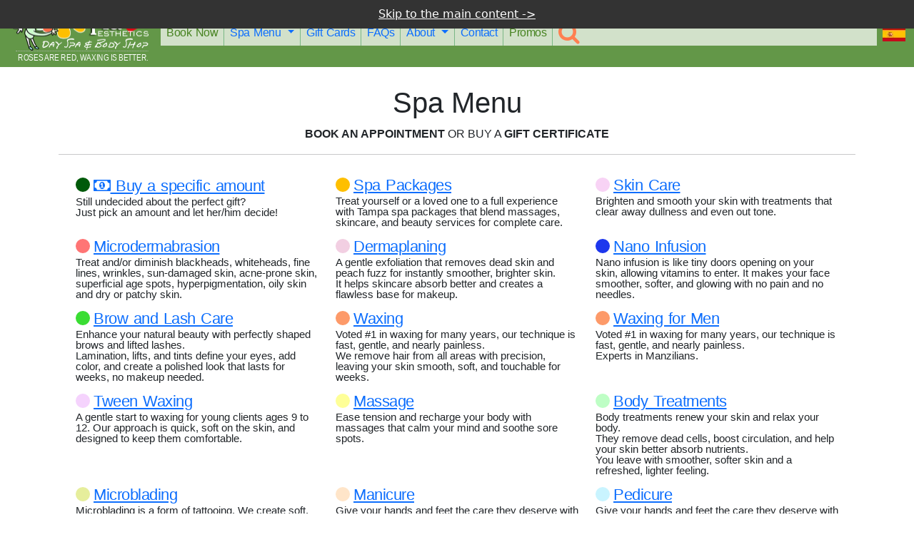

--- FILE ---
content_type: text/html; charset=utf-8
request_url: https://www.bypia.com/theshop/
body_size: 16588
content:
<!DOCTYPE html>
<html lang="en" prefix="og: https://ogp.me/ns#">
	<head>
    <title>Unwind in Style: Tampas Go-To Spot for Spa Gift Certificates </title>
	<meta charset="UTF-8">
	<meta name="description" content="Day Spa Gift Certificates, Customized facials, rejuvenating massages, a fantastic mani-pedis. Give one of our Gift Cards or a great Skin Care product!">

    <meta http-equiv="X-UA-Compatible" content="IE=edge">
	<meta name="viewport" content="width=device-width, initial-scale=1.0, shrink-to-fit=no">
	<meta name="dcterms.rightsHolder" content="Pia Franchising LLC / Pia Esthetics">
	<meta name="author" content="Pia Esthetics"> 
	<meta name="dcterms.dateCopyrighted" content="2002-2026">
	<meta name="theme-color" content="#72c02c">
	<meta name="msapplication-config" content="none">
	<meta name="revisit-after" content="2">
	<meta property="og:title" content="Unwind in Style: Tampas Go-To Spot for Spa Gift">
	<meta property="og:description" content="Day Spa Gift Certificates, Customized facials, rejuvenating massages, a fantastic mani-pedis. Give one of our Gift Cards or a great Skin Care product!">
	<meta property="og:url" content="https://www.bypia.com/theshop/">
	<meta property="og:type" content="website">
	<meta property="og:locale" content="en_US">
	<meta property="og:site_name" content="Pia Esthetics Day Spa">
	<meta property="og:image" content="https://www.bypia.com/rsrc/images/featured/day-spa-lobby.jpg">
	<meta property="og:image:width" content="620">
	
	<meta property="fb:app_id" content="232414083576697">
	<meta name="thumbnail" content="https://www.bypia.com/rsrc/images/featured/day-spa-lobby.jpg">
	<meta property="twitter:account_id" content="4503599628218617">
	<meta name="twitter:card" content="summary_large_image">
	<meta name="twitter:site" content="@PiaDaySpa">
	<meta name="twitter:creator" content="@PiadaySpa">
	<meta name="twitter:url" content="https://www.bypia.com/theshop/">
	<meta name="twitter:title" content="Unwind in Style: Tampa's Go-To Spot for Spa Gift Certificates  #DaySpa #Brazilianwax #microblading #eyebrowwax #bikiniwax">
	<meta name="twitter:description" content="Day Spa Gift Certificates, Customized facials, rejuvenating massages, a fantastic mani-pedis. Give one of our Gift Cards or a great Skin Care product!">
	<meta name="twitter:image" content="https://www.bypia.com/rsrc/images/featured/day-spa-lobby.jpg"> 
	<link href="/favicon.ico" rel="shortcut icon">	
	<meta name="msvalidate.01" content="CD30A7C6CC95C8C8E07D7A8B97CD66F4">
	<meta name="google-site-verification" content="L9WJt8uGSyBnaokWWwMgwZb-GeToPPzKkYUdEyUQwHY">
	<meta name="yandex-verification" content="603d5e4fd209896e" />
	<link rel="shortcut icon" href="/favicon.ico" type="image/x-icon">
	<link rel="apple-touch-icon" href="/apple-touch-icon.png">
	<link rel="apple-touch-icon" sizes="57x57" href="/apple-touch-icon-57x57.png">
	<link rel="apple-touch-icon" sizes="72x72" href="/apple-touch-icon-72x72.png">
	<link rel="apple-touch-icon" sizes="76x76" href="/apple-touch-icon-76x76.png">
	<link rel="apple-touch-icon" sizes="114x114" href="/apple-touch-icon-114x114.png">
	<link rel="apple-touch-icon" sizes="120x120" href="/apple-touch-icon-120x120.png">
	<link rel="apple-touch-icon" sizes="144x144" href="/apple-touch-icon-144x144.png">
	<link rel="apple-touch-icon" sizes="152x152" href="/apple-touch-icon-152x152.png">
	<link rel="apple-touch-icon" sizes="180x180" href="/apple-touch-icon-180x180.png">

	<link rel="manifest" href="/manifest.webmanifest">
	<link rel="preconnect" href="https://cdn.jsdelivr.net">
	<link rel="preconnect" href="https://maxcdn.bootstrapcdn.com">
	<link rel="preconnect" href="https://spa.bypia.com">
	<link rel="preconnect" href="https://www.google.com">
	<link rel="preconnect" href="https://cdnjs.cloudflare.com">
	<link rel="preconnect" href="https://www.facebook.com">
	<link rel="preconnect" href="https://translate.google.com">
	<link rel="preconnect" href="https://www.gstatic.com">
	<link rel="preconnect" href="https://maps.googleapis.com/">
	
	<link rel="alternate" href="https://www.bypia.com/theshop/" hreflang="x-default" />
	<link rel="alternate" href="https://www.bypia.com/theshop/" hreflang="en" />
	<link rel="canonical" href="https://www.bypia.com/theshop/">	
		<script src="https://spa.bypia.com/rsrc/cache/pk_643c9a89df6e1b8469f250656de5744b.js" defer></script>
	<script>history.scrollRestoration = "manual"</script>


	<script async src="https://www.googletagmanager.com/gtag/js?id=G-625DFLB0JM"></script>
	<script>
	    window.dataLayer = window.dataLayer || [];
	    function gtag(){dataLayer.push(arguments);}
	    gtag('js', new Date());
	    gtag('config', 'G-625DFLB0JM');
	</script>
	
	<script>(function(w,d,s,l,i){w[l]=w[l]||[];w[l].push({'gtm.start':
	new Date().getTime(),event:'gtm.js'});var f=d.getElementsByTagName(s)[0],
	j=d.createElement(s),dl=l!='dataLayer'?'&l='+l:'';j.async=true;j.src=
	'https://www.googletagmanager.com/gtm.js?id='+i+dl;f.parentNode.insertBefore(j,f);
	})(window,document,'script','dataLayer','GTM-PCG8VS');</script>
	


	<script>
		(function(c,l,a,r,i,t,y){
			c[a]=c[a]||function(){(c[a].q=c[a].q||[]).push(arguments)};
			t=l.createElement(r);t.async=1;t.src="https://www.clarity.ms/tag/"+i;
			y=l.getElementsByTagName(r)[0];y.parentNode.insertBefore(t,y);
		})(window, document, "clarity", "script", "5846ikd598");
	</script>
	
	<script>
		!function(f,b,e,v,n,t,s)
		{if(f.fbq)return;n=f.fbq=function(){n.callMethod?
		n.callMethod.apply(n,arguments):n.queue.push(arguments)};
		if(!f._fbq)f._fbq=n;n.push=n;n.loaded=!0;n.version="2.0";
		n.queue=[];t=b.createElement(e);t.async=!0;
		t.src=v;s=b.getElementsByTagName(e)[0];
		s.parentNode.insertBefore(t,s)}(window,document,"script",
		"https://connect.facebook.net/en_US/fbevents.js");
		fbq("init", "3593797147323029"); 
		fbq("track", "PageView");
	</script>	

	<style>

	
	@font-face {font-family: 'FontAwesome'; src: url('/rsrc/fonts/fontawesome-webfont.woff2?v=4.7.0') format('woff2');font-display: swap !important; }
	body {font-family: sans-serif,system-ui,-apple-system,"Segoe UI",Roboto,"Helvetica Neue",Arial,"Noto Sans";}
	p {font-family: sans-serif,system-ui,-apple-system,"Segoe UI",Roboto,"Helvetica Neue",Arial,"Noto Sans";}
	div {font-family: sans-serif,system-ui,-apple-system,"Segoe UI",Roboto,"Helvetica Neue",Arial,"Noto Sans";}
	ul { padding-left: 2rem; margin-top: 0;}
.carousel-caption { bottom: 4rem !important;}
#myCarousel { width: 100%;  height: 380px;  overflow: hidden;}
#myCarousel .carousel-inner, #myCarousel .carousel-item { height: 100%;}
#myCarousel picture { display: block; width: 100%; height: 100%;}
.carousel-imgx { display: block; width: 100%; height: 100%; object-fit: cover; object-position: center;}

	.mb-3 { margin-bottom: 1rem!important;}
	.mt-4 { margin-top: 1.5rem!important;}
	.mt-2 { margin-top: 0.5rem !important;}
	/* -- main- */
	h1, h2, h3, h4, h5, h6 { margin-top: 0;  margin-bottom: 0.5rem; font-weight: 500;  line-height: 1.2; font-family: sans-serif,system-ui,-apple-system,"Segoe UI",Roboto,"Helvetica Neue",Arial,"Noto Sans","Liberation Sans","Apple Color Emoji","Segoe UI Emoji","Segoe UI Symbol","Noto Color Emoji";}
	h2 {font-size: calc(1.325rem + 0.9vw);}
	.btn-group {position: relative; display: inline-flex; vertical-align: middle;font-family: sans-serif,system-ui,-apple-system,"Segoe UI",Roboto,"Helvetica Neue",Arial,"Noto Sans","Liberation Sans","Apple Color Emoji","Segoe UI Emoji","Segoe UI Symbol","Noto Color Emoji";}
	.btn {text-align: center; text-decoration: none; border: 1px solid transparent !important; padding: 0.375rem 0.75rem; border-radius: 0.25rem; }
	.btn-outline-success:active {background-color: #198754;border-color: #198754;}
	.btn-outline-success {color: #198754; border-color: #198754 !important;}
	.heading3 {font-size: 1.4em; letter-spacing: -0.5px; word-spacing: 2px; display: inline; font-family: sans-serif; color: #2f312b !important; font-stretch: condensed;}
	.accordion-button::after {flex-shrink: 0; width: 1.25rem; height: 1.25rem;margin-left: auto; content: ""; background-image: url("data:image/svg+xml,%3csvg xmlns='http://www.w3.org/2000/svg' viewBox='0 0 16 16' fill='%23212529'%3e%3cpath fill-rule='evenodd' d='M1.646 4.646a.5.5 0 0 1 .708 0L8 10.293l5.646-5.647a.5.5 0 0 1 .708.708l-6 6a.5.5 0 0 1-.708 0l-6-6a.5.5 0 0 1 0-.708z'/%3e%3c/svg%3e"); background-repeat: no-repeat; background-size: 1.25rem; transition: transform 0.2s ease-in-out;}	
	.rounddiv-imgco{width:140px; height: 140px; border-radius: 50%!important;overflow: hidden; margin:auto;}

	.p_product { width: 100%; padding: 5px; margin: 5px; border: 1.2px dashed #d9e8c9; border-radius: 10px 0 10px 0;}
	.p_pricing-menu {display: flex; flex-wrap: wrap; font-family: Roboto,"Helvetica Neue",Arial,"Noto Sans","Liberation Sans",sans-serif;}
	.p_price { cursor: pointer; font-size: 1.1em; display: inline-block; float: right; margin-top: -5px;  text-align: end; margin-bottom: -5px; padding: 0px 4px 0px 4px;}
	.p_name { cursor: pointer; font-size: 1.1em; letter-spacing: 0.5px; width: 75%; line-height: 20px; height: 35px; margin-bottom: 0px;}

	.circle-plus {position: relative;  width: 30px; height: 30px; border-radius: 50%; background: #0c870c; margin: 0 0 4px 5px; float: inline-end;} 
	.circle-plus::before, .circle-plus::after {content: ""; position: absolute; top: 50%; left: 50%; width: 14px; height: 4px; background: white;}
	.circle-plus::before {transform: translate(-50%, -50%) rotate(90deg);}
	.circle-plus::after {transform: translate(-50%, -50%);}


	.styleshort { max-height: 160px; position: relative; overflow: hidden;}
	.read-more {position: absolute; bottom: 0; left: 0; width: 100%; text-align: center; margin: 0; padding: 30px 0; background-image: linear-gradient(to bottom, transparent, white); }
	.list-group-item {position: relative; display: block; padding: 0.5rem 1rem; border: 1px solid rgba(0,0,0,.125);}
	.list-group-flush>.list-group-item {border-width: 0 0 1px;}
	.list-group {display: flex; flex-direction: column;padding-left: 0;}

	/* -- reviews/ pag- */
	.paginationr {  display: flex; padding-left: 0; list-style: none;}
	.paginationr li a.current-link { font-weight: bold;  text-decoration: none; color: #000000; }
	.paginationr li a {  padding: 6px 6px;  }
	.details { min-width: 265px; padding: 4px; margin: 0px 15px 15px 0px;}
	.style1 {font-size: 18px; padding: 8px; background-color: #FFF8C4; margin: 10px 0 10px 0 !important;}
	.when1 { font-size:11px; color:#666;  display:block; text-align:right;}
	.custquotes {font-size:56px; font-family: Georgia, 'Times New Roman', Times, serif; height:16px; color:#390;line-height:90%; padding-right:10px;}

	/* FAQ accordion */
	.accordion-button {	position: relative; display: flex;align-items: center; width: 100%; padding: 1rem 1.25rem; font-size: 1rem; color: #212529; text-align: left; background-color: #fff; border: 0; border-radius: 0; overflow-anchor: none; }			
	.accordion-item {background-color: #fff;border: 1px solid rgba(0,0,0,.125);	}	*,::after,::before{box-sizing:border-box}body{margin:0;font-family:var(--bs-font-sans-serif);font-size:1rem;font-weight:400;line-height:1.5;color:rgb(33, 37, 41);background-color:rgb(255, 255, 255);text-size-adjust:100%;-webkit-tap-highlight-color:transparent}hr{margin:1rem 0;color:inherit;background-color:currentcolor;border:0;opacity:0.25}hr:not([size]){height:1px}.h2,h1,h2,h3,h4{margin-top:0;margin-bottom:0.5rem;font-weight:500;line-height:1.2}h1{font-size:calc(1.375rem + 1.5vw)}.h2,h2{font-size:calc(1.325rem + 0.9vw)}h3{font-size:calc(1.3rem + 0.6vw)}h4{font-size:calc(1.275rem + 0.3vw)}p{margin-top:0;margin-bottom:1rem}ul{padding-left:2rem;margin-top:0;margin-bottom:1rem}ul ul{margin-bottom:0}strong{font-weight:bolder}a{color:rgb(13, 110, 253);text-decoration:underline}img{vertical-align:middle}button{border-radius:0;text-transform:none}button,input{margin:0;font-family:inherit;font-size:inherit;line-height:inherit}[role=button],[type=button]:not(:disabled),button:not(:disabled){cursor:pointer}[type="button"],button{appearance:button}::-webkit-datetime-edit-day-field,::-webkit-datetime-edit-fields-wrapper,::-webkit-datetime-edit-hour-field,::-webkit-datetime-edit-minute,::-webkit-datetime-edit-month-field,::-webkit-datetime-edit-text,::-webkit-datetime-edit-year-field{padding:0}::-webkit-inner-spin-button{height:auto}[type="search"]{outline-offset:-2px;appearance:textfield}::-webkit-search-decoration{appearance:none}::-webkit-color-swatch-wrapper{padding:0}::file-selector-button{font:inherit}::-webkit-file-upload-button{font:inherit;appearance:button}.img-fluid{max-width:100%;height:auto}.container,.container-fluid{width:100%;padding-right:var(--bs-gutter-x,0.75rem);padding-left:var(--bs-gutter-x,0.75rem);margin-right:auto;margin-left:auto}.row{--bs-gutter-x:1.5rem;--bs-gutter-y:0;display:flex;flex-wrap:wrap;margin-top:calc(var(--bs-gutter-y) * -1);margin-right:calc(var(--bs-gutter-x) * -0.5);margin-left:calc(var(--bs-gutter-x) * -0.5)}.row > *{flex-shrink:0;width:100%;max-width:100%;padding-right:calc(var(--bs-gutter-x) * 0.5);padding-left:calc(var(--bs-gutter-x) * 0.5);margin-top:var(--bs-gutter-y)}.form-control{display:block;width:100%;padding:0.375rem 0.75rem;font-size:1rem;font-weight:400;line-height:1.5;color:rgb(33, 37, 41);background-color:rgb(255, 255, 255);background-clip:padding-box;border:1px solid rgb(206, 212, 218);appearance:none;border-radius:0.25rem;transition:border-color 0.15s ease-in-out,box-shadow 0.15s ease-in-out}.form-control::-webkit-date-and-time-value{height:1.5em}.form-control::-webkit-file-upload-button{padding:0.375rem 0.75rem;margin:-0.375rem -0.75rem;margin-inline-end:0.75rem;color:rgb(33, 37, 41);background-color:rgb(233, 236, 239);pointer-events:none;border-color:inherit;border-style:solid;border-width:0;border-inline-end-width:1px;border-radius:0;transition:color 0.15s ease-in-out,background-color 0.15s ease-in-out,border-color 0.15s ease-in-out,box-shadow 0.15s ease-in-out}.btn{display:inline-block;font-weight:400;line-height:1.5;color:rgb(33, 37, 41);text-align:center;text-decoration:none;vertical-align:middle;cursor:pointer;user-select:none;background-color:transparent;border:1px solid transparent;padding:0.375rem 0.75rem;font-size:1rem;border-radius:0.25rem;transition:color 0.15s ease-in-out,background-color 0.15s ease-in-out,border-color 0.15s ease-in-out,box-shadow 0.15s ease-in-out}.btn-secondary{color:rgb(255, 255, 255);background-color:rgb(108, 117, 125);border-color:rgb(108, 117, 125)}.btn-success{color:rgb(255, 255, 255);background-color:rgb(25, 135, 84);border-color:rgb(25, 135, 84)}.btn-light{color:rgb(0, 0, 0);background-color:rgb(248, 249, 250);border-color:rgb(248, 249, 250)}.fade{transition:opacity 0.15s linear}.fade:not(.show){opacity:0}.collapse:not(.show){display:none}.dropdown{position:relative}.dropdown-toggle{white-space:nowrap}.dropdown-toggle::after{display:inline-block;margin-left:0.255em;vertical-align:0.255em;content:"";border-width:0.3em 0.3em 0;border-top-style:solid;border-top-color:initial;border-right-style:solid;border-right-color:transparent;border-bottom-style:initial;border-bottom-color:initial;border-left-style:solid;border-left-color:transparent}.dropdown-menu{position:absolute;z-index:1000;display:none;min-width:10rem;padding:0.5rem 0;margin:0;font-size:1rem;color:rgb(33, 37, 41);text-align:left;list-style:none;background-color:rgb(255, 255, 255);background-clip:padding-box;border:1px solid rgba(0, 0, 0, 0.15);border-radius:0.25rem}.dropdown-item{display:block;width:100%;padding:0.25rem 1rem;clear:both;font-weight:400;color:rgb(33, 37, 41);text-align:inherit;text-decoration:none;white-space:nowrap;background-color:transparent;border:0}.nav-link{display:block;padding:0.5rem 1rem;color:rgb(13, 110, 253);text-decoration:none;transition:color 0.15s ease-in-out,background-color 0.15s ease-in-out,border-color 0.15s ease-in-out}.navbar{position:relative;display:flex;flex-wrap:wrap;align-items:center;justify-content:space-between;padding-top:0.5rem;padding-bottom:0.5rem}.navbar > .container-fluid{display:flex;flex-wrap:inherit;align-items:center;justify-content:space-between}.navbar-nav{display:flex;flex-direction:column;padding-left:0;margin-bottom:0;list-style:none}.navbar-nav .nav-link{padding-right:0;padding-left:0}.navbar-nav .dropdown-menu{position:static}.navbar-collapse{flex-basis:100%;flex-grow:1;align-items:center}.navbar-toggler{padding:0.25rem 0.75rem;font-size:1.25rem;line-height:1;background-color:transparent;border:1px solid transparent;border-radius:0.25rem;transition:box-shadow 0.15s ease-in-out}.btn-close{box-sizing:content-box;width:1em;height:1em;padding:0.25em;color:rgb(0, 0, 0);background:url("data:image/svg+xml,%3csvg xmlns='http://www.w3.org/2000/svg' viewBox='0 0 16 16' fill='%23000'%3e%3cpath d='M.293.293a1 1 0 011.414 0L8 6.586 14.293.293a1 1 0 111.414 1.414L9.414 8l6.293 6.293a1 1 0 01-1.414 1.414L8 9.414l-6.293 6.293a1 1 0 01-1.414-1.414L6.586 8 .293 1.707a1 1 0 010-1.414z'/%3e%3c/svg%3e") center center/1em no-repeat;border:0;border-radius:0.25rem;opacity:0.5}.toast{width:350px;max-width:100%;font-size:0.875rem;pointer-events:auto;background-color:rgba(255, 255, 255, 0.85);background-clip:padding-box;border:1px solid rgba(0, 0, 0, 0.1);box-shadow:rgba(0, 0, 0, 0.15) 0 0.5rem 1rem;border-radius:0.25rem}.toast:not(.showing):not(.show){opacity:0}.toast-body{padding:0.75rem;overflow-wrap:break-word}.modal{position:fixed;top:0;left:0;z-index:1060;display:none;width:100%;height:100%;overflow:hidden auto;outline:0}.modal-dialog{position:relative;width:auto;margin:0.5rem;pointer-events:none}.modal.fade .modal-dialog{transition:transform 0.3s ease-out;transform:translate(0, -50px)}.modal-content{position:relative;display:flex;flex-direction:column;width:100%;pointer-events:auto;background-color:rgb(255, 255, 255);background-clip:padding-box;border:1px solid rgba(0, 0, 0, 0.2);border-radius:0.3rem;outline:0}.modal-header{display:flex;flex-shrink:0;align-items:center;justify-content:space-between;padding:1rem;border-bottom:1px solid rgb(222, 226, 230);border-top-left-radius:calc(0.3rem - 1px);border-top-right-radius:calc(0.3rem - 1px)}.modal-header .btn-close{padding:0.5rem;margin:-0.5rem -0.5rem -0.5rem auto}.modal-title{margin-bottom:0;line-height:1.5}.modal-body{position:relative;flex:1 1 auto;padding:1rem}.modal-footer{display:flex;flex-wrap:wrap;flex-shrink:0;align-items:center;justify-content:flex-end;padding:0.75rem;border-top:1px solid rgb(222, 226, 230);border-bottom-right-radius:calc(0.3rem - 1px);border-bottom-left-radius:calc(0.3rem - 1px)}.modal-footer > *{margin:0.25rem}.carousel{position:relative}.carousel-inner{position:relative;width:100%;overflow:hidden}.carousel-inner::after{display:block;clear:both;content:""}.carousel-item{position:relative;display:none;float:left;width:100%;margin-right:-100%;backface-visibility:hidden;transition:transform 0.6s ease-in-out}.carousel-item.active{display:block}.carousel-fade .carousel-item{opacity:0;transition-property:opacity;transform:none}.carousel-fade .carousel-item.active{z-index:1;opacity:1}.carousel-control-next,.carousel-control-prev{position:absolute;top:0;bottom:0;z-index:1;display:flex;align-items:center;justify-content:center;width:15%;padding:0;color:rgb(255, 255, 255);text-align:center;background:0 0;border:0;opacity:0.5;transition:opacity 0.15s}.carousel-control-prev{left:0}.carousel-control-next{right:0}.carousel-control-next-icon,.carousel-control-prev-icon{display:inline-block;width:2rem;height:2rem;background-repeat:no-repeat;background-position:50% center;background-size:100% 100%}.carousel-control-prev-icon{background-image:url("data:image/svg+xml,%3csvg xmlns='http://www.w3.org/2000/svg' viewBox='0 0 16 16' fill='%23fff'%3e%3cpath d='M11.354 1.646a.5.5 0 0 1 0 .708L5.707 8l5.647 5.646a.5.5 0 0 1-.708.708l-6-6a.5.5 0 0 1 0-.708l6-6a.5.5 0 0 1 .708 0z'/%3e%3c/svg%3e")}.carousel-control-next-icon{background-image:url("data:image/svg+xml,%3csvg xmlns='http://www.w3.org/2000/svg' viewBox='0 0 16 16' fill='%23fff'%3e%3cpath d='M4.646 1.646a.5.5 0 0 1 .708 0l6 6a.5.5 0 0 1 0 .708l-6 6a.5.5 0 0 1-.708-.708L10.293 8 4.646 2.354a.5.5 0 0 1 0-.708z'/%3e%3c/svg%3e")}.carousel-caption{position:absolute;right:15%;bottom:1.25rem;left:15%;padding-top:1.25rem;padding-bottom:1.25rem;color:rgb(255, 255, 255);text-align:center}.fixed-top{position:fixed;top:0;right:0;left:0;z-index:1030}.fixed-bottom{position:fixed;right:0;bottom:0;left:0;z-index:1030}.visually-hidden{position:absolute!important;width:1px!important;height:1px!important;padding:0!important;margin:-1px!important;overflow:hidden!important;clip:rect(0, 0, 0, 0)!important;white-space:nowrap!important;border:0!important}.float-start{float:left!important}.float-end{float:right!important}.d-flex{display:flex!important}.d-none{display:none!important}.border-bottom{border-bottom:1px solid rgb(222, 226, 230)!important}.w-100{width:100%!important}.mw-100{max-width:100%!important}.flex-column{flex-direction:column!important}.flex-wrap{flex-wrap:wrap!important}.justify-content-center{justify-content:center!important}.justify-content-between{justify-content:space-between!important}.align-items-center{align-items:center!important}.mx-auto{margin-right:auto!important;margin-left:auto!important}.mt-2{margin-top:0.5rem!important}.me-auto{margin-right:auto!important}.mb-1{margin-bottom:0.25rem!important}.mb-3{margin-bottom:1rem!important}.mb-4{margin-bottom:1.5rem!important}.ms-2{margin-left:0.5rem!important}.ms-auto{margin-left:auto!important}.p-1{padding:0.25rem!important}.p-3{padding:1rem!important}.p-4{padding:1.5rem!important}.pt-3{padding-top:1rem!important}.pe-2{padding-right:0.5rem!important}.pe-3{padding-right:1rem!important}.pb-2{padding-bottom:0.5rem!important}.ps-2{padding-left:0.5rem!important}.ps-3{padding-left:1rem!important}.lh-1{line-height:1!important}.text-end{text-align:right!important}.text-center{text-align:center!important}.text-white{color:rgb(255, 255, 255)!important}.bg-dark{background-color:rgb(33, 37, 41)!important}@font-face{font-family:FontAwesome;src:url("/rsrc/fonts/fontawesome-webfont.eot?#iefix&v=4.7.0") format("embedded-opentype"),url("/rsrc/fonts/fontawesome-webfont.woff2?v=4.7.0") format("woff2"),url("/rsrc/fonts/fontawesome-webfont.woff?v=4.7.0") format("woff"),url("/rsrc/fonts/fontawesome-webfont.ttf?v=4.7.0") format("truetype"),url("/rsrc/fonts/fontawesome-webfont.svg?v=4.7.0#fontawesomeregular") format("svg");font-weight:normal;font-style:normal}.fa{display:inline-block;font-style:normal;font-variant:normal;font-weight:normal;font-stretch:normal;line-height:1;font-family:FontAwesome;font-size:inherit;text-rendering:auto;-webkit-font-smoothing:antialiased}.fa-2x{font-size:2em}.fa-inverse{color:rgb(255, 255, 255)}.fa-search::before{content:""}.fa-shopping-cart::before{content:""}.fa-user-plus::before{content:""}@media (min-width: 576px){.container{max-width:540px}.col-sm-3{flex:0 0 auto;width:25%}.modal-dialog{max-width:500px;margin:1.75rem auto}.modal-sm{max-width:300px}}@media (min-width: 768px){.container{max-width:720px}.col-md-5{flex:0 0 auto;width:41.6667%}.col-md-7{flex:0 0 auto;width:58.3333%}.col-md-12{flex:0 0 auto;width:100%}.flex-md-nowrap{flex-wrap:nowrap!important}.pe-md-0{padding-right:0!important}.pe-md-1{padding-right:0.25rem!important}}@media (min-width: 992px){.container{max-width:960px}.col-lg-4{flex:0 0 auto;width:33.3333%}.navbar-expand-lg{flex-wrap:nowrap;justify-content:flex-start}.navbar-expand-lg .navbar-nav{flex-direction:row}.navbar-expand-lg .navbar-nav .dropdown-menu{position:absolute}.navbar-expand-lg .navbar-nav .nav-link{padding-right:0.5rem;padding-left:0.5rem}.navbar-expand-lg .navbar-collapse{flex-basis:auto;display:flex!important}.navbar-expand-lg .navbar-toggler{display:none}.d-lg-block{display:block!important}.d-lg-none{display:none!important}}@media (min-width: 1200px){h1{font-size:2.5rem}.h2,h2{font-size:2rem}h3{font-size:1.75rem}h4{font-size:1.5rem}.container{max-width:1140px}}@media (min-width: 1400px){.container{max-width:1320px}}@media (prefers-reduced-motion: reduce){.form-control{transition:none}.form-control::-webkit-file-upload-button{transition:none}.btn,.carousel-control-next,.carousel-control-prev,.carousel-item,.fade,.modal.fade .modal-dialog,.nav-link,.navbar-toggler{transition:none}}</style>
	<script>
		var a = window.location.href,
			b = a.replace(/([^:]\/)\/+/g, "$1");
		b !== a && (document.querySelector('link[rel="canonical"]')?.setAttribute('href', b), document.querySelector('meta[property="og:url"]')?.setAttribute('content', b), document.querySelector('meta[name="twitter:url"]')?.setAttribute('content', b), window.location.href = b);
	</script>
</head>
 <body class=" nosel">


<noscript><iframe src="https://www.googletagmanager.com/ns.html?id=GTM-PCG8VS"
height="0" width="0" style="display:none;visibility:hidden"></iframe></noscript>


       
      <header>
      	<a href="#main-content" class="skip-link blurx" style="display: none;">Skip to the main content -&gt;</a>
     	<nav class="navbar navbar-expand-lg fixed-top topbk" id="spanav">

			<div class="container-fluid">
				<div class="nav-item logopia"> 
				
	<a href="https://www.bypia.com/spa-packages.php" title="Roses are red, waxing is better." class="tagline">
	<img class="pialogo" src="https://spa.bypia.com/rsrc/images/logo-pia-h-valentines-day.png" alt="Day Spa - Roses are red, waxing is better." title="Day Spa - Roses are red, waxing is better." width="206" height="60"><br>
	<div class="tagline2 blurx" style="display: none;">Roses are red, waxing is better.</div></a>				</div>         

				
				<div class="navbar-toggler collapsed hambcont nav-item smslink">
					<div class="hamburger hamburger--spring-r" data-bs-toggle="collapse" data-bs-target="#navbarCollapse" aria-controls="navbarCollapse" aria-expanded="false" aria-label="Toggle navigation" role="button">
						<div class="hamburger-box">
							<div class="hamburger-inner"></div>
						</div>
					</div>

				</div> 


				<div class="navbar-collapse collapse topnavbk" id="navbarCollapse">
					<ul id="topnavmenu" class="navbar-nav mr-auto text-end pe-3 pe-md-1 blurx" style="display: none;">

						<li class="nav-item d-lg-none"> 
							<form method="get" action="/searchsite.php" name="sitesrch2" id="sitesrch2" class="sitesrch2">
								<input type="search" name="q" id="query2" maxlength="40" autocomplete="off" class="form-control searchmenu" placeholder="Start Searching ......" required minlength="3" pattern="[A-Za-z0-9 ]+">
								<input type="hidden" name="search" value="1">
								<input type="hidden" class="g-recaptcha-response" name="g-recaptcha-response">
								<input type="hidden" name="action" value="validate_captcha"> 
							</form>
						</li>                        

												<li class="nav-item menubrdig pe-2 pe-md-0"> 
							<a href="https://new.mydayspa.us/booknow/?c=" class="nav-link topmntxt ylw" target="_blank" title="Book an Appointment" rel="noopener">
								Book Now
							</a> </li>
						    
							<li class="nav-item dropdown menubrdig pe-2 pe-md-0"> 
								<a href="#" id="spamenu" class="nav-link dropdown-toggle topmntxt" data-bs-toggle="dropdown" aria-expanded="false">
									Spa Menu
								</a>
								<ul class="dropdown-menu topmntxt uldropdwn ps-3" aria-labelledby="spamenu">  
        
        <li><a  class="dropdown-item" href="/spa-packages.php" id="spa-packages" title="More information about Spa Packages: what is it? Pricing info.">Spa Packages</a></li>
<li><a  class="dropdown-item" href="/skin-care.php" id="skin-care" title="More information about Skin Care: what is it? Pricing info.">Skin Care</a></li>

                                            <li><a class="dropdown-item" href="/microdermabrasion.php" id="microdermabrasion" title="More information about Microdermabrasion: what is it? Pricing info.">&nbsp;&nbsp; &rdsh; Microdermabrasion &nbsp;&nbsp;</a></li>

                                    

                                            <li><a class="dropdown-item" href="/dermaplaning.php" id="dermaplaning" title="More information about Dermaplaning: what is it? Pricing info.">&nbsp;&nbsp; &rdsh; Dermaplaning &nbsp;&nbsp;</a></li>

                                    

                                            <li><a class="dropdown-item" href="/nano-infusion.php" id="nano-infusion" title="More information about Nano Infusion : what is it? Pricing info.">&nbsp;&nbsp; &rdsh; Nano Infusion  &nbsp;&nbsp;</a></li>

                                    
<li><a  class="dropdown-item" href="/eyebrows-eyelashes.php" id="brow-and-lash-care" title="More information about Brow and Lash Care: what is it? Pricing info.">Brow and Lash Care</a></li>
<li><a  class="dropdown-item" href="/waxing.php" id="waxing" title="More information about Waxing: what is it? Pricing info.">Waxing</a></li>

                                            <li><a class="dropdown-item" href="/waxing-men.php" id="waxing-for-men" title="More information about Waxing for Men: what is it? Pricing info.">&nbsp;&nbsp; &rdsh; Waxing for Men &nbsp;&nbsp;</a></li>

                                    

                                            <li><a class="dropdown-item" href="/waxing-tween.php" id="tween-waxing" title="More information about Tween Waxing: what is it? Pricing info.">&nbsp;&nbsp; &rdsh; Tween Waxing &nbsp;&nbsp;</a></li>

                                    
<li><a  class="dropdown-item" href="/massage.php" id="massage" title="More information about Massage: what is it? Pricing info.">Massage</a></li>
<li><a  class="dropdown-item" href="/body-treatments.php" id="body-treatments" title="More information about Body Treatments: what is it? Pricing info.">Body Treatments</a></li>
<li><a  class="dropdown-item" href="/microblading.php" id="microblading" title="More information about Microblading: what is it? Pricing info.">Microblading</a></li>
<li><a  class="dropdown-item" href="/nails.php" id="nails" title="More information about Nails: what is it? Pricing info.">Nails</a></li>

                                            <li><a class="dropdown-item" href="/manicure.php" id="manicure" title="More information about Manicure: what is it? Pricing info.">&nbsp;&nbsp; &rdsh; Manicure &nbsp;&nbsp;</a></li>

                                    

                                            <li><a class="dropdown-item" href="/pedicure.php" id="pedicure" title="More information about Pedicure: what is it? Pricing info.">&nbsp;&nbsp; &rdsh; Pedicure &nbsp;&nbsp;</a></li>

                                    
<li><a  class="dropdown-item" href="/injectables.php" id="injectables" title="More information about Injectables: what is it? Pricing info.">Injectables</a></li>

        <li><a class="dropdown-item" href="/peptides.php">Peptides</a></li>
         </ul> 							</li>
														<li class="nav-item menubrdig pe-2 pe-md-0"> 
								<a href="/theshop/" class="nav-link topmntxt" title="Gift Certificates">
									Gift Cards
							</a> </li>
														<li class="nav-item menubrdig pe-2 pe-md-0"> 
								<a href="/faq.php" class="nav-link topmntxt" title="Frequently asked questions">
							FAQs
							</a>
							</li>
							<li class="nav-item dropdown menubrdig pe-2 pe-md-0"> 
							<a href="#" class="nav-link dropdown-toggle topmntxt" data-bs-toggle="dropdown" title="About us">
							About
							</a>
							<ul class="dropdown-menu topmntxt uldropdwn">
							<li><a class="dropdown-item" href="/customer-reviews.php" title="Day Spa Reviews">Love from our Customers</a></li>
							<li><a class="dropdown-item" href="/about-us.php" title="About Pia Esthetics">About Us</a></li>
							<li><a class="dropdown-item" href="/spa-team.php" title="Our Team of Professionals">Our Team</a></li>
							</ul>
							</li>
							<li class="nav-item menubrdig pe-2 pe-md-0"> 
								<a href="/contact-us.php" class="nav-link topmntxt" title="Contact information and Location">
								Contact
							</a> 
							</li>
							
								<li class="nav-item menubrdig pe-2 pe-md-0">
									<a href="#" class="nav-link topmntxt ylw couponload" data-bs-toggle="modal" data-bs-target="#promomodal" title="Promos and Specials"> 
									Promos
									</a>
								</li> 
						<li class="nav-item d-none d-lg-block"> 
							<i class="icons-topx search search-close search-btn fa fa-search fa-inverse fa-2x ps-2" style="color:coral;"></i>
							<div class="search-open" style="display: none;">
								<form method="get" action="/searchsite.php" name="sitesrch" id="sitesrch" class="sitesrch">
									<input type="search" name="q" id="query" maxlength="40" autocomplete="off" class="topsearch animated fadeIn form-control" placeholder="Start Searching ......" required minlength="3" pattern="[A-Za-z0-9 ]+">
									<input type="hidden" name="search" value="1">
									<input type="hidden" class="g-recaptcha-response" name="g-recaptcha-response">
									<input type="hidden" name="action" value="validate_captcha">                            
								</form>
							</div>  
						</li> 
						<li class="nav-item menubrdig d-lg-none">  
							<a href="#" class="nav-link topmntxt translator" title="Traducir - Transalate - Traduire - Übersetzen - перевести - Traduzir"> Translate / Traducir
								<img src="https://spa.bypia.com/rsrc/images/icons/espanol.webp" alt="Traducir - Transalate - Traduire - Übersetzen - перевести - Traduzir" width="32" height="21" title="Traducir - Transalate - Traduire - Übersetzen - перевести - Traduzir" fetchpriority="high"> 
							</a>
						</li>      
					</ul>     
				</div>
	
				<div class="ms-2 float-end nav-item d-none d-lg-block">
					<a href="#" class="translator blurx" title="Traducir - Transalate - Traduire - Übersetzen - перевести - Traduzir"  style="display: none;"> 
						<img src="https://spa.bypia.com/rsrc/images/icons/espanol.webp" alt="Traducir - Transalate - Traduire - Übersetzen - перевести - Traduzir" width="32" height="21" title="Traducir - Transalate - Traduire - Übersetzen - перевести - Traduzir" fetchpriority="high"> 
					</a>
				</div>

        	</div>
    	</nav>
<div id="shopbar" class="shopbarc fixed-top" style="display:none !important;">
	<div class="topcartcont">
		<div id="cartlist" class="fleft">
		
		</div>	 
		<div class="fleft addusrchk">
			<a href="javascript:;" onClick="" id="addusr" data-target=".cartitems-modal">
				<i class="fa fa-user-plus fa-2x fa-inverse" aria-hidden="true"></i></a>
		</div>
		<div class="fleft" style="margin-left:10px;">
			<button class="btn btn-success chkout fleft " type="button"><i class="fa fa-shopping-cart fa-2x fa-inverse"></i><span class="chkoutx">&nbsp; Checkout</span></button>
		</div>
	</div>
</div>    </header>
	<main>   
<div class="top2"></div>        
        
    <div class="container" id="main-content" >
	        <div class="row">
            <div class="col-md-12">
                <div id="catdesc" class="mb-3 mt-2  " style="height:0px; display:none;">   	
                                 </div>       
   				<div class='text-center'><h1>Spa Menu</h1>
<span class='reviewtitle'><strong>Book an Appointment</strong> or Buy a <strong>Gift Certificate</strong></span></div><hr><div class="container"><div class="row">
						<div class="col-lg-4 mt-3">
							<div class="catflcont" style="background-color:#005a0a;"></div>
							<span class="heading3 catnamex"><a href="/theshop/spa-gift-card.php"><i class="fa fa-money fa"> </i> Buy a specific amount</a></span>
							<div class="reviewbody-pages lh-1">Still undecided about the perfect gift?<br>Just pick an amount and let her/him decide!</div>
						</div>
		
						<div class="col-lg-4 mt-3">
							<div class="catflcont" style="background-color:#febf00;"></div>
							<span class="heading3 catnamex"><a href="/spa-packages.php">Spa Packages</a></span>
							<div class="reviewbody-pages lh-1">Treat yourself or a loved one to a full experience with Tampa spa packages that blend massages, skincare, and beauty services for complete care.</div>
						</div>
						<div class="col-lg-4 mt-3">
							<div class="catflcont" style="background-color:#f8d3f5;"></div>
							<span class="heading3 catnamex"><a href="/skin-care.php">Skin Care</a></span>
							<div class="reviewbody-pages lh-1">Brighten and smooth your skin with treatments that clear away dullness and even out tone.</div>
						</div>
						<div class="col-lg-4 mt-3">
							<div class="catflcont" style="background-color:rgba(255,82,82,0.8);"></div>
							<span class="heading3 catnamex"><a href="/microdermabrasion.php">Microdermabrasion</a></span>
							<div class="reviewbody-pages lh-1">Treat and/or diminish blackheads, whiteheads, fine lines, wrinkles, sun-damaged skin, acne-prone skin, superficial age spots, hyperpigmentation, oily skin and dry or patchy skin.</div>
						</div>
						<div class="col-lg-4 mt-3">
							<div class="catflcont" style="background-color:#f2cfe2;"></div>
							<span class="heading3 catnamex"><a href="/dermaplaning.php">Dermaplaning</a></span>
							<div class="reviewbody-pages lh-1">A gentle exfoliation that removes dead skin and peach fuzz for instantly smoother, brighter skin.<br data-start="117" data-end="120">
It helps skincare absorb better and creates a flawless base for makeup.</div>
						</div>
						<div class="col-lg-4 mt-3">
							<div class="catflcont" style="background-color:#1d37ed;"></div>
							<span class="heading3 catnamex"><a href="/nano-infusion.php">Nano Infusion </a></span>
							<div class="reviewbody-pages lh-1">Nano infusion is like tiny doors opening on your skin, allowing vitamins to enter. It makes your face smoother, softer, and glowing with no pain and no needles.</div>
						</div>
						<div class="col-lg-4 mt-3">
							<div class="catflcont" style="background-color:rgba(9,213,0,0.8);"></div>
							<span class="heading3 catnamex"><a href="/eyebrows-eyelashes.php">Brow and Lash Care</a></span>
							<div class="reviewbody-pages lh-1">Enhance your natural beauty with perfectly shaped brows and lifted lashes.<br data-start="96" data-end="99">
Lamination, lifts, and tints define your eyes, add color, and create a polished look that lasts for weeks, no makeup needed.</div>
						</div>
						<div class="col-lg-4 mt-3">
							<div class="catflcont" style="background-color:rgba(253,129,67,0.8);"></div>
							<span class="heading3 catnamex"><a href="/waxing.php">Waxing</a></span>
							<div class="reviewbody-pages lh-1">Voted #1 in waxing for many years, our technique is fast, gentle, and nearly painless.<br data-start="107" data-end="110">
We remove hair from all areas with precision, leaving your skin smooth, soft, and touchable for weeks.</div>
						</div>
						<div class="col-lg-4 mt-3">
							<div class="catflcont" style="background-color:rgba(253,129,67,0.8);"></div>
							<span class="heading3 catnamex"><a href="/waxing-men.php">Waxing for Men</a></span>
							<div class="reviewbody-pages lh-1">Voted #1 in waxing for many years, our technique is fast, gentle, and nearly painless.<br data-start="107" data-end="110">
Experts in Manzilians.</div>
						</div>
						<div class="col-lg-4 mt-3">
							<div class="catflcont" style="background-color:#f5d3fd;"></div>
							<span class="heading3 catnamex"><a href="/waxing-tween.php">Tween Waxing</a></span>
							<div class="reviewbody-pages lh-1">A gentle start to waxing for young clients ages 9 to 12. Our approach is quick, soft on the skin, and designed to keep them comfortable.</div>
						</div>
						<div class="col-lg-4 mt-3">
							<div class="catflcont" style="background-color:rgba(254,255,126,0.8);"></div>
							<span class="heading3 catnamex"><a href="/massage.php">Massage</a></span>
							<div class="reviewbody-pages lh-1">Ease tension and recharge your body with massages that calm your mind and soothe sore spots.</div>
						</div>
						<div class="col-lg-4 mt-3">
							<div class="catflcont" style="background-color:#befec5;"></div>
							<span class="heading3 catnamex"><a href="/body-treatments.php">Body Treatments</a></span>
							<div class="reviewbody-pages lh-1">Body treatments renew your skin and relax your body.<br data-start="52" data-end="55">
They remove dead cells, boost circulation, and help your skin better absorb nutrients.<br data-start="141" data-end="144">
You leave with smoother, softer skin and a refreshed, lighter feeling.</div>
						</div>
						<div class="col-lg-4 mt-3">
							<div class="catflcont" style="background-color:#e6ee9c;"></div>
							<span class="heading3 catnamex"><a href="/microblading.php">Microblading</a></span>
							<div class="reviewbody-pages lh-1">Microblading is a form of tattooing. We create soft, fuller brows that look natural and stay put, so you can skip the brow pencil.</div>
						</div>
						<div class="col-lg-4 mt-3">
							<div class="catflcont" style="background-color:rgba(255,223,187,0.8);"></div>
							<span class="heading3 catnamex"><a href="/manicure.php">Manicure</a></span>
							<div class="reviewbody-pages lh-1">Give your hands and feet the care they deserve with clean shaping, soothing treatments, and pretty polish.</div>
						</div>
						<div class="col-lg-4 mt-3">
							<div class="catflcont" style="background-color:rgba(187,241,255,0.8);"></div>
							<span class="heading3 catnamex"><a href="/pedicure.php">Pedicure</a></span>
							<div class="reviewbody-pages lh-1">Give your hands and feet the care they deserve with clean shaping, soothing treatments, and pretty polish.</div>
						</div>
						<div class="col-lg-4 mt-3">
							<div class="catflcont" style="background-color:rgba(195,129,213,0.8);"></div>
							<span class="heading3 catnamex"><a href="/injectables.php">Injectables</a></span>
							<div class="reviewbody-pages lh-1">Relax lines and refresh your look with simple injections that help skin appear smooth and rested.</div>
						</div></div></div>                   				
					
				                
                
                
            </div> 
        </div> 
    </div> 


      
<div id="spa_reviews" class="container mt-5">
          <span class="fa fa-spinner fa-spin fa-3x" style="display: none;"></span>
        </div></main>      

  <footer class="footer-v1 mt-4">	  	
    <div class="footer">
      <div class="container">
        <div class="row">
          
          <div class="col-md-6 md-margin-bottom-40">
    
            <nav>
                           <ul class="list-unstyled lidots" id="blist">
                   <li><i class="fa fa-gift fa-lg"> &nbsp;<a href="/discounts-promos.php" class="linex">Promos &amp; Specials</a></i>&nbsp;&nbsp;<i class="fa fa-angle-right"></i></li>                  <li><i class="fa fa-book fa-lg"> &nbsp;<a href="/spa-menu.php" class="linex">Menu of Services</a></i>&nbsp;&nbsp;<i class="fa fa-angle-right"></i></li>
                 
				  <li><i class="fa fa-wordpress fa-lg"> &nbsp;<a href="/theblog/" class="linex" title="Pia's Blog">Our BLOG</a></i>&nbsp;&nbsp;<i class="fa fa-angle-right"></i></li>
				  <li><i class="fa fa-flask fa-lg"> &nbsp;<a href="/theshop/products.php" class="linex" title="Beauty Products">Products at Pia's</a></i>&nbsp;&nbsp;<i class="fa fa-angle-right"></i></li>
                <li><i class="fa fa-star fa-lg"> &nbsp;<a href="/customer-reviews.php" class="linex" title="Customer Reviews">All Raving Reviews</a></i>&nbsp;&nbsp;<i class="fa fa-angle-right"></i></li>
                
                <li><i class="fa fa-user fa-lg"> &nbsp;<a href="/jobs.php" class="linex" title="Spa Jobs">Apply for a Job</a></i>&nbsp;&nbsp;<i class="fa fa-angle-right"></i></li>  
                <li><i class="fa fa-user fa-lg"> &nbsp;<a href="/advanced-education.php" class="linex" title="Advanced Education for Professionals">Advanced Education for Professionals</a></i>&nbsp;&nbsp;<i class="fa fa-angle-right"></i></li>  
              </ul>
            </nav>
          </div>
          
                    <div class="col-md-6 md-margin-bottom-40">
            <address class="md-margin-bottom-10">   	
				 <div class="mb-3"> 
				<a href="/locations/south-tampa/tampa-fl.php" class="ltgray">Pia Esthetics Day Spa South Tampa</a></div>
				<div class="mb-2">
				Reservations: <a href="tel:(813)831-2418" class="ltgray">(813)831-2418</a> - <a href="https://new.mydayspa.us/booknow/?c=" class="ltgray">Book online</a>
				</div><hr>
			            </address>
          </div>           
           
        </div>
      </div>
    </div>
 
    <div class="copyright">
      <div class="container">
        <div class="row">
          <div class="col-md-6 linex line3 white pt-3">
           <div class="float-start p-2"><a href="/copyright.php" class="white">&copy; 2000-2026 Pia Esthetics - All rights reserved</a> </div>
            <div class="float-start p-2"><a href="/privacy-policy.php" class="white"><i class="fa fa-exclamation-circle"></i> Privacy Policy</a></div>
            
          </div>
          
			<div class="col-md-6" id="bsocic">
           
            
            <ul class="footer-socials list-inline float-end bsocic">
						 <li class="float-start ms-2"> 
						 	<a href="https://www.instagram.com/piadayspa/" target="_blank" rel="noopener" class="tooltips white" data-toggle="tooltip" data-placement="top" title="Let's be social @ Instagram"  aria-label="Let's be social @ Instagram" data-original-title="Instagram"> <i class="fa fa-instagram fa-lg"></i> </a>
						 </li>
						
						 <li class="float-start ms-2"> 
						 	<a href="https://www.linkedin.com/company/pia-esthetics-day-spa/" target="_blank" rel="noopener" class="tooltips white" data-toggle="tooltip" data-placement="top" title="Let's be social @ LinkedIn"  aria-label="Let's be social @ LinkedIn" data-original-title="LinkedIn"> <i class="fa fa-linkedin fa-lg"></i> </a>
						 </li>
						
						 <li class="float-start ms-2"> 
						 	<a href="https://www.pinterest.com/piadayspa/" target="_blank" rel="noopener" class="tooltips white" data-toggle="tooltip" data-placement="top" title="Let's be social @ Pinterest"  aria-label="Let's be social @ Pinterest" data-original-title="Pinterest"> <i class="fa fa-pinterest fa-lg"></i> </a>
						 </li>
						
						 <li class="float-start ms-2"> 
						 	<a href="https://x.com/PiaDaySpa" target="_blank" rel="noopener" class="tooltips white" data-toggle="tooltip" data-placement="top" title="Let's be social @ X"  aria-label="Let's be social @ X" data-original-title="X"> <i class="fa fa-twitter fa-lg"></i> </a>
						 </li>
						
						 <li class="float-start ms-2"> 
						 	<a href="https://www.youtube.com/user/Piadayspa" target="_blank" rel="noopener" class="tooltips white" data-toggle="tooltip" data-placement="top" title="Let's be social @ Youtube"  aria-label="Let's be social @ Youtube" data-original-title="Youtube"> <i class="fa fa-youtube fa-lg"></i> </a>
						 </li>
						 </ul>
				            
              
			</div>
        </div>
      </div>
    </div>
     
  </footer>
  
 
<div id="ctamodal" class="modal fade" tabindex="-1">
  <div class="modal-dialog modal-sm">
    <div class="modal-content">
      <div class="modal-header">
        <h4 class="modal-title">Let's get you an appointment!</h4>
        <button type="button" class="btn-close" data-bs-dismiss="modal" aria-label="Close"></button>
      </div>
      <div class="modal-body text-center" id="ctainfo">
        <strong>Let us help you: </strong><br><br>
       
        Over the phone: <a href="tel:(813) 831-2418">(813)831-2418</a>
               <br>OR<br>

        <a href="https://new.mydayspa.us/booknow/?c=" target="_blank" rel="noopener">Book Online Now!</a>
        
        <br><br>
       
       What other clients say about Pia Esthetics Day Spa? <br>
        <a href="/customer-reviews.php">1000's of testimonials<br> from our customers</a>
      </div>
      <div class="modal-footer">
        <button type="button" class="btn btn-secondary" data-bs-dismiss="modal">Close</button>
      </div>
    </div>
  </div>
</div>

  <div id="promomodal" class="modal fade" tabindex="-1">
    <div class="modal-dialog">
      <div class="modal-content">
        <div class="modal-header">
          <h4 class="modal-title">SPECIALS &amp; PROMOS</h4>
          <button type="button" class="btn-close" data-bs-dismiss="modal" aria-label="Close"></button>
        </div>
        <div class="modal-body" id="promodiv">
          
        </div>
        <div class="modal-footer">
          <button type="button" class="btn btn-secondary" data-bs-dismiss="modal">Close</button>
        </div>
      </div>
    </div>
  </div>

<link rel="preload" as="style" onload="this.onload=null;this.rel='stylesheet'" type="text/css" href="https://spa.bypia.com/rsrc/cache/min_517a95c35dd71b9d9a92d78e1a38b039.css"><link rel="preload" as="style" onload="this.onload=null;this.rel='stylesheet'" type="text/css" href="https://spa.bypia.com/rsrc/cache/min_9107a47256b530ce475c5feaec66fcc5.css"><div class="fixed-bottom p-4">
    <div class="toast bg-dark text-white w-100 mw-100" role="alert" data-autohide="false" data-bs-delay="15000">
        <div class="toast-body p-4 d-flex flex-column">
            <div>Cookie Warning</div> 
            <p>
            By continuing to browse this website, you agree to the use of cookies for basic functionality and to collect some visit statistics.
            </p>
            <div class="ml-auto">

                <button id="setcookie" type="button" class="btn btn-light">
                    Accept
                </button>
            </div>
        </div>
    </div>
</div><script src="https://code.jquery.com/jquery-3.6.0.min.js"></script>
<script>
    if (!window.jQuery) {
        var script = document.createElement("script");
        script.src = "/rsrc/JS/core/jquery-3.6.0.min.js";
        document.body.appendChild(script);
    }

if (typeof gmo === 'undefined') {
  window.gmo = {};
}
if (typeof gmo.webView === 'undefined') {
  gmo.webView = {};
}
if (typeof gmo.webView.darkMode === 'undefined') {
  gmo.webView.darkMode = {};
}
if (typeof gmo.webView.darkMode.pageHasDarkTheme !== 'function') {
  gmo.webView.darkMode.pageHasDarkTheme = function() {

    return false;
  };
}

</script>
<!--[if lt IE 9]>
	<script src="https://cdnjs.cloudflare.com/ajax/libs/respond.js/1.4.2/respond.min.js"></script>
	<script src="https://cdnjs.cloudflare.com/ajax/libs/html5shiv/3.7.3/html5shiv.min.js"></script>
    <script src="/rsrc/unify17/assets/plugins/placeholder-IE-fixes.js"></script>
	<script src="https://html5shim.googlecode.com/svn/trunk/html5.js"></script>
<![endif]-->
<script>eval(function(p,a,c,k,e,d){e=function(c){return c};if(!''.replace(/^/,String)){while(c--){d[c]=k[c]||c}k=[function(e){return d[e]}];e=function(){return'\\w+'};c=1};while(c--){if(k[c]){p=p.replace(new RegExp('\\b'+e(c)+'\\b','g'),k[c])}}return p}('6 136=\'135\';6 134=\'133\';6 132=\'131\';3 18(47){39 33 71(3(28,27){6 10=8.70(\'10\');10.72=\'130\';10.129=\'128\';10.47=47;10.45=3(){73.45=22;73.72=\'127\';28()};10.69=3(){27()};8.126.34(10)})}3 26(46){39 33 71(3(28,27){6 11;11=8.70(\'125\');11.46=46;11.124=32;11.45=28;11.69=27;8.123.34(11)})}26("23://67.66.65/64/15@5.0.2/63/25/15.68.14.25").44(26.43(22,"/12/122/121/15.68.14.5.0.2.25"));26("23://120.119.62/12/118/117.25");18(\'23://67.66.65/64/15@5.0.2/63/9/15.14.9\').44(18.43(22,\'/12/9/15.5.0.2.14.9\'));18(\'23://116.115.62/114/113/42-41/4.7.0/9/42-41.14.9\').44(18.43(22,\'/12/9/42-41.14.9\'));3 58(40){6 37=$(40).112().111;6 61=37+$(40).110();6 38=$(16).109();6 59=38+$(16).108();39 61>38&&37<59}$(\'#57\').29(\'/12/17/107.51?106=0&105=0\');$(16).56(3(){54(58($(\'#57\'))){$(16).104(\'56\');21 36=8.103(\'#102 .101-100\');36.99((35)=>{49 55=4;21 13=35.52;98(6 17=1;17<55;17++){54(!13){13=36[0]}21 53=13.97(32);35.34(53.96[0]);13=13.52}})}});$(8).30("50",".95",3(){$("#94").29("/12/17/93.51?92=91")});$(8).30("50","#90",3(){49 20=33 89();20.88(20.87()+(48*24*60*60*48));21 31="31="+20.86();8.85="84=32;"+31+";83=/; 82=81;  80";$(".19").19("79")});$(16).30("29",3(){$(\'.78\').77();76(3(){$(".19").19("75")},74)});',10,137,'|||function|||var||document|css|link|s|rsrc|next|min|bootstrap|window|i|loadCSS|toast|d|let|null|https||js|loadScript|reject|resolve|load|on|expires|true|new|appendChild|el|items|elementTop|viewportTop|return|element|awesome|font|bind|catch|onload|src|href|1000|const|click|php|nextElementSibling|cloneChild|if|minPerSlide|scroll|spa_reviews|isInViewport|viewportBottom||elementBottom|com|dist|npm|net|jsdelivr|cdn|bundle|onerror|createElement|Promise|rel|this|4000|show|setTimeout|fadeIn|blurx|hide|secure|None|SameSite|path|okcookies|cookie|toUTCString|getTime|setTime|Date|setcookie|y|pr|i_promos_load|promodiv|couponload|children|cloneNode|for|forEach|item|carousel|reviewsc|querySelectorAll|off|svctypeid|rs|m_reviews_index_b5|height|scrollTop|outerHeight|top|offset|libs|ajax|cloudflare|cdnjs|pk_3dc49bfc5bca06702f3d5dd24ca23ddc|cache|bypia|spa|core|JS|head|defer|script|body|stylesheet|style|as|preload|20260131100236|version_id_pk|20260131155026|version_id_s|20260131182004|version_id_pr'.split('|'),0,{}))
</script><script type="application/ld+json">{"@context":"https://schema.org","@graph":[{"@type":"Organization","@id":"https://www.bypia.com/#org","name":"Pia Esthetics Day Spa","url":"https://www.bypia.com","sameAs":["https://www.instagram.com/piadayspa/","https://www.tiktok.com/@piadayspa","https://www.linkedin.com/company/pia-esthetics-day-spa/","https://www.pinterest.com/piadayspa/","https://x.com/PiaDaySpa","https://www.youtube.com/user/Piadayspa","https://www.facebook.com/bypia/" ,"https://www.reddit.com/user/piaspa/","https://share.google/Hl8AegCvK3pjZFPMQ","https://bsky.app/profile/piadayspa.bsky.social","https://nextdoor.com/pages/pia-esthetics-day-spa"],"logo":{"@type":"ImageObject","@id":"https://www.bypia.com/#logo","inLanguage":"en-US","url":"https://spa.bypia.com/rsrc/images/pia-day-spa-logo.png","width":289,"height":289,"caption":"Pia Esthetics Day Spa"},"image":"https://spa.bypia.com/rsrc/images/pia-day-spa-logo.png" ,"location":[{"@type":["DaySpa","HealthAndBeautyBusiness","LocalBusiness"],"name":"Pia Esthetics Day Spa","parentOrganization":{"@id":"https://www.bypia.com/#org"},"image":"https://spa.bypia.com/rsrc/images/featured/ST.jpg","url":"https://www.bypia.com/locations/south-tampa/tampa-fl.php","priceRange":"$$$","address":{"@type":"PostalAddress","streetAddress":"3210 W BAY TO BAY BLVD","addressLocality":"TAMPA","addressRegion":"FL","postalCode":"33629","addressCountry":"US"},"openingHoursSpecification":[{"@type":"OpeningHoursSpecification" ,"dayOfWeek":["Monday"] ,"opens":"10:00:00" ,"closes":"15:00:00"},{"@type":"OpeningHoursSpecification" ,"dayOfWeek":["Tuesday" ,"Wednesday" ,"Thursday" ,"Friday"] ,"opens":"09:30:00" ,"closes":"19:00:00"},{"@type":"OpeningHoursSpecification" ,"dayOfWeek":["Saturday"] ,"opens":"09:00:00" ,"closes":"17:00:00"}],"geo":{"@type":"GeoCoordinates","latitude":"27.919587","longitude":"-82.496251"},"hasMap":{"@type":"Map","url":"https://g.page/bypia?share"},"contactPoint":{"@type":"ContactPoint","contactType":"reservations","telephone":"+1(813)831-2418","url" :"https://new.mydayspa.us/booknow/"},"branchCode" :"1","telephone":"+1(813)831-2418" ,"aggregateRating":{"@type":"AggregateRating","ratingValue":"5","bestRating":"5","reviewCount":"12"},"review":[{"@type":"Review","itemReviewed":{"@type":"Service","name":"Nails, Manicure, Pedicure"},"author":{"@type":"Person","name":"Anna M."},"datePublished":"2024-12-21","reviewBody":"I always enjoy my experience at Pia, and this time didnt disappoint. The staff is just the right amount of friendly, while still giving you a relaxing experience.","reviewRating":{"@type":"Rating","bestRating":"5","ratingValue":"5"}},{"@type":"Review","itemReviewed":{"@type":"Service","name":"Microblading, Eyebrow &amp; Eyelash Care, Dermaplaning"},"author":{"@type":"Person","name":"Juliana D."},"datePublished":"2024-12-15","reviewBody":"They are the best. I have to drive 2hrs to get there, but it is way worth. The attention, their service and the procedure with the end results are perfect! While I can, I will keep going. The best!","reviewRating":{"@type":"Rating","bestRating":"5","ratingValue":"5"}},{"@type":"Review","itemReviewed":{"@type":"Service","name":"Waxing, Product Purchase"},"author":{"@type":"Person","name":"Raegan M."},"datePublished":"2024-12-12","reviewBody":"I absolutely love this spa. It is clean and welcoming and everyone there is so friendly and makes you feel so comfortable. I drove from St. Pete because I always have a great experience there and will continue to do so.","reviewRating":{"@type":"Rating","bestRating":"5","ratingValue":"5"}},{"@type":"Review","itemReviewed":{"@type":"Service","name":"Waxing, Eyebrow &amp; Eyelash Care"},"author":{"@type":"Person","name":"Michelle G."},"datePublished":"2024-12-18","reviewBody":"I only trust Pia and her staff with anything to do with my face. They are so good at brow shaping, I actually look younger when they shape my brows.","reviewRating":{"@type":"Rating","bestRating":"5","ratingValue":"5"}},{"@type":"Review","itemReviewed":{"@type":"Service","name":"Waxing"},"author":{"@type":"Person","name":"Nicole H."},"datePublished":"2024-12-11","reviewBody":"My tech was very professional, friendly and warm hearted. Ive had her before and loved her then as well. Her first impression was amazing and made me feel right at home. Pias has always been my favorite place to come 15 yrs to when I need to feel like a new woman again so to you I say THANK YOU!","reviewRating":{"@type":"Rating","bestRating":"5","ratingValue":"5"}},{"@type":"Review","itemReviewed":{"@type":"Service","name":"Massage"},"author":{"@type":"Person","name":"Niurka C."},"datePublished":"2024-12-19","reviewBody":"Amazing! Felt so relaxed and content after I left ! Will be coming back. The staff is so nice and welcoming.","reviewRating":{"@type":"Rating","bestRating":"5","ratingValue":"5"}},{"@type":"Review","itemReviewed":{"@type":"Service","name":"Waxing, Microblading, Reception"},"author":{"@type":"Person","name":"Tracie"},"datePublished":"2024-12-11","reviewBody":"My first time back to the salon since COVID. Extremely impressed with how much thought and effort went into ensuring the health and safety of the clients. From checking in to the services I received everything was done with a priority on the making sure the customer s and staffs health was kept in mind. Very clean, very thoughtful and polite staff. Great experience and health safe. Thank You to Pia and the staff for your attention to detail and a healthy business environment. Highly recommend Pias","reviewRating":{"@type":"Rating","bestRating":"5","ratingValue":"5"}},{"@type":"Review","itemReviewed":{"@type":"Service","name":"Microblading"},"author":{"@type":"Person","name":"Sarah C."},"datePublished":"2024-12-17","reviewBody":"My tech was very friendly and knowledgeable. She talked through the procedure and we discussed my expectations. She checked on me throughout the procedure and let me know what she was doing. The outcome was wonderful! She clearly explained after care and what to expect in the coming days. It was a great experience!","reviewRating":{"@type":"Rating","bestRating":"5","ratingValue":"5"}},{"@type":"Review","itemReviewed":{"@type":"Service","name":"Skin Care, Nails, Manicure, Pedicure, Massage"},"author":{"@type":"Person","name":"Elaine M."},"datePublished":"2026-01-18","reviewBody":"Absolutely incredible! Ill never go anywhere else! Very professional, took lots of time and attention!","reviewRating":{"@type":"Rating","bestRating":"5","ratingValue":"5"}},{"@type":"Review","itemReviewed":{"@type":"Service","name":"Nails"},"author":{"@type":"Person","name":"Lorena H."},"datePublished":"2024-12-25","reviewBody":"I always enjoy my experiene at pias, the staff is always professional and attentive. I enjoy sitting in the amazingly comfortable chair for a pedi and drifting away. Thank you for making the place so cheery and warm.","reviewRating":{"@type":"Rating","bestRating":"5","ratingValue":"5"}},{"@type":"Review","itemReviewed":{"@type":"Service","name":"Waxing, Eyebrow &amp; Eyelash Care"},"author":{"@type":"Person","name":"Gina B."},"datePublished":"2024-12-17","reviewBody":"Loved the service. Ill be with you guys always. Talented professionals. Thank you","reviewRating":{"@type":"Rating","bestRating":"5","ratingValue":"5"}},{"@type":"Review","itemReviewed":{"@type":"Service","name":"Waxing"},"author":{"@type":"Person","name":"Martini G."},"datePublished":"2026-01-14","reviewBody":"Pia touches me like no one ever could. Hands of a golden angel that make a slightly painful interaction into pure joy. My husband appreciates her work in keeping me clean and clear for wherever the mood takes us. God bless Pia. Pia for president.","reviewRating":{"@type":"Rating","bestRating":"5","ratingValue":"5"}}]}]},{"@type":"WebSite","@id":"https://www.bypia.com/#website","url":"https://www.bypia.com","inLanguage":"en-US","name":"Pia Esthetics Day Spa","publisher":{"@id":"https://www.bypia.com/#org"},"description":"Pia Esthetics Day Spa provides expert waxing, microblading, skin care, massage and nail care services in an elegant, yet cozy atmosphere. Pia Esthetics Day Spa is the Best Day Spa near you. Give one of our Gift Cards or a great Skin Care product! South Tampa","potentialAction":{"@type":"SearchAction","target":"https://www.bypia.com/searchsite.php?q={search_term}","query-input":"required name=search_term"},"hasPart":{"@type":"WebPage","name":"Unwind in Style Tampa's Go To Spot for Spa Gift Certificates","@id":"https://www.bypia.com/theshop//#webpage","url":"https://www.bypia.com/theshop/","description":"Day Spa Gift Certificates, Customized facials, rejuvenating massages, a fantastic mani-pedis. Give one of our Gift Cards or a great Skin Care product!","inLanguage":"en-US","image":{"@type":"ImageObject","@id":"https://www.bypia.com/theshop//#primaryimage","url":"https://www.bypia.com/rsrc/images/featured/day-spa-lobby.jpg","caption":"Day Spa Gift Certificates, Customized facials, rejuvenating massages, a fantastic mani-pedis. Give one of our Gift Cards or a great Skin Care product!"},"primaryImageOfPage":{"@id":"https://www.bypia.com/theshop//#primaryimage"},"datePublished":"2021-03-28T14:05:01+00:00","dateModified":"2026-01-26T09:00:00-0500" ,"breadcrumb":{"@type":"BreadcrumbList","@id":"https://www.bypia.com/theshop//#breadcrumb","name":"Pia Esthetics Day Spa Website","itemListElement":[{"@type":"ListItem","position":1,"item":{"@id":"https://www.bypia.com/#home","url":"https://www.bypia.com","name":"Pia Esthetics Day Spa Home"}},{"@type":"ListItem","position":2,"item":{"@id":"https://www.bypia.com/theshop//#webpage"}}]}}}]}</script></body></html>

--- FILE ---
content_type: text/html; charset=UTF-8
request_url: https://www.bypia.com/rsrc/i/m_reviews_index_b5.php?rs=0&svctypeid=0
body_size: 2431
content:

    <h3 class="secttl">Customer's Love!</h3>

   
        <div id="reviewsc" class="carousel slide mt-2" data-bs-ride="carousel">
            <div class="carousel-inner">
                
                <div class="carousel-item active col-sm-3">
                    <div class="col-sm-3 p-1">
                        <div class="review-bkc p-3">
                            <span class="reviewtitle lh-1">I always enjoy my experience at Pia, and this time didnt disappoint</span>
                            <div class="d-flex justify-content-between flex-wrap flex-md-nowrap align-items-center pt-3 pb-2 mb-1 border-bottom"></div>
                            <span class="custquotes float-start">&#8220;</span>
                                <span class="reviewbody-pages lh-1">
                                I always enjoy my experience at Pia,  and this time didn't disappoint.   The staff is just the right amount of friendly,  while still giving you a relaxing experience.   </span>
                            <span class="custquotes float-end">&#8221;</span>	
                            <div class="d-flex justify-content-between flex-wrap flex-md-nowrap align-items-center pt-3 pb-2 mb-1 border-bottom"></div>
                            <div class="testimonial-info">
                                <span class="testimonial-author">
                                    Review by: Anna M.
                                </span>
                            </div> 
                        </div>
                    </div>
                </div>
                <div class="carousel-item col-sm-3">
                    <div class="col-sm-3 p-1">
                        <div class="review-bkc p-3">
                            <span class="reviewtitle lh-1">They are the best</span>
                            <div class="d-flex justify-content-between flex-wrap flex-md-nowrap align-items-center pt-3 pb-2 mb-1 border-bottom"></div>
                            <span class="custquotes float-start">&#8220;</span>
                                <span class="reviewbody-pages lh-1">
                                They are the best.  I have to drive 2hrs to get there,  but it is way worth.  The attention,  their service and the procedure with the end results are perfect!  While I can,  I will keep going.  The best! </span>
                            <span class="custquotes float-end">&#8221;</span>	
                            <div class="d-flex justify-content-between flex-wrap flex-md-nowrap align-items-center pt-3 pb-2 mb-1 border-bottom"></div>
                            <div class="testimonial-info">
                                <span class="testimonial-author">
                                    Review by: Juliana D.
                                </span>
                            </div> 
                        </div>
                    </div>
                </div>
                <div class="carousel-item col-sm-3">
                    <div class="col-sm-3 p-1">
                        <div class="review-bkc p-3">
                            <span class="reviewtitle lh-1">I absolutely love this spa</span>
                            <div class="d-flex justify-content-between flex-wrap flex-md-nowrap align-items-center pt-3 pb-2 mb-1 border-bottom"></div>
                            <span class="custquotes float-start">&#8220;</span>
                                <span class="reviewbody-pages lh-1">
                                I absolutely love this spa.  It is clean and welcoming and everyone there is so friendly and makes you feel so comfortable.   I drove from St.  Pete because I always have a great experience there and will continue to do so. </span>
                            <span class="custquotes float-end">&#8221;</span>	
                            <div class="d-flex justify-content-between flex-wrap flex-md-nowrap align-items-center pt-3 pb-2 mb-1 border-bottom"></div>
                            <div class="testimonial-info">
                                <span class="testimonial-author">
                                    Review by: Raegan M.
                                </span>
                            </div> 
                        </div>
                    </div>
                </div>
                <div class="carousel-item col-sm-3">
                    <div class="col-sm-3 p-1">
                        <div class="review-bkc p-3">
                            <span class="reviewtitle lh-1">I only trust Pia and her staff with anything to do with my face</span>
                            <div class="d-flex justify-content-between flex-wrap flex-md-nowrap align-items-center pt-3 pb-2 mb-1 border-bottom"></div>
                            <span class="custquotes float-start">&#8220;</span>
                                <span class="reviewbody-pages lh-1">
                                I only trust Pia and her staff with anything to do with my face.  They are so good at brow shaping,  I actually look younger when they shape my brows. </span>
                            <span class="custquotes float-end">&#8221;</span>	
                            <div class="d-flex justify-content-between flex-wrap flex-md-nowrap align-items-center pt-3 pb-2 mb-1 border-bottom"></div>
                            <div class="testimonial-info">
                                <span class="testimonial-author">
                                    Review by: Michelle G.
                                </span>
                            </div> 
                        </div>
                    </div>
                </div>
                <div class="carousel-item col-sm-3">
                    <div class="col-sm-3 p-1">
                        <div class="review-bkc p-3">
                            <span class="reviewtitle lh-1">My tech was very professional, friendly and warm hearted</span>
                            <div class="d-flex justify-content-between flex-wrap flex-md-nowrap align-items-center pt-3 pb-2 mb-1 border-bottom"></div>
                            <span class="custquotes float-start">&#8220;</span>
                                <span class="reviewbody-pages lh-1">
                                My tech was very professional,  friendly and warm hearted.  I've had her before and loved her then as well.  Her first impression was amazing and made me feel right at home.  Pia's has always been my favorite place to come ( 15 yrs+) to when I need to feel like a new woman again so to you I say THANK YOU!  </span>
                            <span class="custquotes float-end">&#8221;</span>	
                            <div class="d-flex justify-content-between flex-wrap flex-md-nowrap align-items-center pt-3 pb-2 mb-1 border-bottom"></div>
                            <div class="testimonial-info">
                                <span class="testimonial-author">
                                    Review by: Nicole H.
                                </span>
                            </div> 
                        </div>
                    </div>
                </div>
                <div class="carousel-item col-sm-3">
                    <div class="col-sm-3 p-1">
                        <div class="review-bkc p-3">
                            <span class="reviewtitle lh-1">Amazing</span>
                            <div class="d-flex justify-content-between flex-wrap flex-md-nowrap align-items-center pt-3 pb-2 mb-1 border-bottom"></div>
                            <span class="custquotes float-start">&#8220;</span>
                                <span class="reviewbody-pages lh-1">
                                Amazing!  Felt so relaxed and content after I left !  Will be coming back.  The staff is so nice and welcoming. </span>
                            <span class="custquotes float-end">&#8221;</span>	
                            <div class="d-flex justify-content-between flex-wrap flex-md-nowrap align-items-center pt-3 pb-2 mb-1 border-bottom"></div>
                            <div class="testimonial-info">
                                <span class="testimonial-author">
                                    Review by: Niurka C.
                                </span>
                            </div> 
                        </div>
                    </div>
                </div>
                <div class="carousel-item col-sm-3">
                    <div class="col-sm-3 p-1">
                        <div class="review-bkc p-3">
                            <span class="reviewtitle lh-1">My first time back to the salon since COVID</span>
                            <div class="d-flex justify-content-between flex-wrap flex-md-nowrap align-items-center pt-3 pb-2 mb-1 border-bottom"></div>
                            <span class="custquotes float-start">&#8220;</span>
                                <span class="reviewbody-pages lh-1">
                                My first time back to the salon since COVID.  Extremely impressed with how much thought and effort went into ensuring the health and safety of the clients.  From checking  in to the services I received everything was done with a priority on the making sure the  customer 's and staff's health was kept in mind.  Very clean,  very thoughtful and polite staff.  Great experience and  health safe. Thank You to Pia and the staff for your attention to detail and a healthy business environment.  Highly recommend Pia's</span>
                            <span class="custquotes float-end">&#8221;</span>	
                            <div class="d-flex justify-content-between flex-wrap flex-md-nowrap align-items-center pt-3 pb-2 mb-1 border-bottom"></div>
                            <div class="testimonial-info">
                                <span class="testimonial-author">
                                    Review by: Tracie
                                </span>
                            </div> 
                        </div>
                    </div>
                </div>
                <div class="carousel-item col-sm-3">
                    <div class="col-sm-3 p-1">
                        <div class="review-bkc p-3">
                            <span class="reviewtitle lh-1">My tech was very friendly and knowledgeable</span>
                            <div class="d-flex justify-content-between flex-wrap flex-md-nowrap align-items-center pt-3 pb-2 mb-1 border-bottom"></div>
                            <span class="custquotes float-start">&#8220;</span>
                                <span class="reviewbody-pages lh-1">
                                My tech was very friendly and knowledgeable.  She talked through the procedure and we discussed my expectations.  She checked on me throughout the procedure and let me know what she was doing.  The outcome was wonderful!  She clearly explained after care and what to expect in the coming days.  It was a great experience! </span>
                            <span class="custquotes float-end">&#8221;</span>	
                            <div class="d-flex justify-content-between flex-wrap flex-md-nowrap align-items-center pt-3 pb-2 mb-1 border-bottom"></div>
                            <div class="testimonial-info">
                                <span class="testimonial-author">
                                    Review by: Sarah C.
                                </span>
                            </div> 
                        </div>
                    </div>
                </div>
                <div class="carousel-item col-sm-3">
                    <div class="col-sm-3 p-1">
                        <div class="review-bkc p-3">
                            <span class="reviewtitle lh-1">Absolutely incredible</span>
                            <div class="d-flex justify-content-between flex-wrap flex-md-nowrap align-items-center pt-3 pb-2 mb-1 border-bottom"></div>
                            <span class="custquotes float-start">&#8220;</span>
                                <span class="reviewbody-pages lh-1">
                                Absolutely incredible!  I'll never go anywhere else!  Very professional,  took lots of time and attention! </span>
                            <span class="custquotes float-end">&#8221;</span>	
                            <div class="d-flex justify-content-between flex-wrap flex-md-nowrap align-items-center pt-3 pb-2 mb-1 border-bottom"></div>
                            <div class="testimonial-info">
                                <span class="testimonial-author">
                                    Review by: Elaine M.
                                </span>
                            </div> 
                        </div>
                    </div>
                </div>
                <div class="carousel-item col-sm-3">
                    <div class="col-sm-3 p-1">
                        <div class="review-bkc p-3">
                            <span class="reviewtitle lh-1">I always enjoy my experiene at pias, the staff is always professional and attentive</span>
                            <div class="d-flex justify-content-between flex-wrap flex-md-nowrap align-items-center pt-3 pb-2 mb-1 border-bottom"></div>
                            <span class="custquotes float-start">&#8220;</span>
                                <span class="reviewbody-pages lh-1">
                                I always enjoy my experiene at pia's,  the staff is always professional and attentive.  I enjoy sitting in the amazingly comfortable chair for a pedi and drifting away.  Thank you for making the place so cheery and warm. </span>
                            <span class="custquotes float-end">&#8221;</span>	
                            <div class="d-flex justify-content-between flex-wrap flex-md-nowrap align-items-center pt-3 pb-2 mb-1 border-bottom"></div>
                            <div class="testimonial-info">
                                <span class="testimonial-author">
                                    Review by: Lorena H.
                                </span>
                            </div> 
                        </div>
                    </div>
                </div>
                <div class="carousel-item col-sm-3">
                    <div class="col-sm-3 p-1">
                        <div class="review-bkc p-3">
                            <span class="reviewtitle lh-1">Loved the service</span>
                            <div class="d-flex justify-content-between flex-wrap flex-md-nowrap align-items-center pt-3 pb-2 mb-1 border-bottom"></div>
                            <span class="custquotes float-start">&#8220;</span>
                                <span class="reviewbody-pages lh-1">
                                Loved the service.  I'll be with you guys always. <br>
<br>
Talented professionals. <br>
Thank you </span>
                            <span class="custquotes float-end">&#8221;</span>	
                            <div class="d-flex justify-content-between flex-wrap flex-md-nowrap align-items-center pt-3 pb-2 mb-1 border-bottom"></div>
                            <div class="testimonial-info">
                                <span class="testimonial-author">
                                    Review by: Gina B.
                                </span>
                            </div> 
                        </div>
                    </div>
                </div>
                <div class="carousel-item col-sm-3">
                    <div class="col-sm-3 p-1">
                        <div class="review-bkc p-3">
                            <span class="reviewtitle lh-1">Pia touches me like no one ever could</span>
                            <div class="d-flex justify-content-between flex-wrap flex-md-nowrap align-items-center pt-3 pb-2 mb-1 border-bottom"></div>
                            <span class="custquotes float-start">&#8220;</span>
                                <span class="reviewbody-pages lh-1">
                                Pia touches me like no one ever could.  Hands of a golden angel that make a slightly painful interaction into pure joy.  My husband appreciates her work in keeping me clean and clear for wherever the mood takes us.  God bless Pia.  Pia for president.  </span>
                            <span class="custquotes float-end">&#8221;</span>	
                            <div class="d-flex justify-content-between flex-wrap flex-md-nowrap align-items-center pt-3 pb-2 mb-1 border-bottom"></div>
                            <div class="testimonial-info">
                                <span class="testimonial-author">
                                    Review by: Martini G.
                                </span>
                            </div> 
                        </div>
                    </div>
                </div>            </div>
            <a class="carousel-control-prev bg-transparent w-aut" href="#reviewsc" role="button" data-bs-slide="prev" title="next review">
                <span class="carousel-control-prev-icon blk" aria-hidden="true"></span>
            </a>
            <a class="carousel-control-next bg-transparent w-aut" href="#reviewsc" role="button" data-bs-slide="next" title="previous review">
                <span class="carousel-control-next-icon blk" aria-hidden="true"></span>
            </a>
        </div>
   



--- FILE ---
content_type: text/html; charset=UTF-8
request_url: https://www.bypia.com/rsrc/i/i_menu_ret.php?rh=1&t=s
body_size: 4326
content:
[base64]

--- FILE ---
content_type: text/html; charset=UTF-8
request_url: https://www.bypia.com/rsrc/i/i_menu_ret.php?rh=1&t=pk
body_size: 1968
content:
[base64]

--- FILE ---
content_type: text/html; charset=UTF-8
request_url: https://www.bypia.com/rsrc/i/i_menu_ret.php?rh=1&t=pr
body_size: 42919
content:
[base64]

--- FILE ---
content_type: text/css
request_url: https://spa.bypia.com/rsrc/cache/min_517a95c35dd71b9d9a92d78e1a38b039.css
body_size: 13497
content:
br.clearfix{clear:both;margin:0px
!important;padding:0px
!important;height:1px;font-size:1px;line-height:1px}.carousel{padding-top:0px !important}.carousel-caption-idx{bottom:-0.6rem !important}#chat-button-tmp{bottom:20px;display:block;margin:0px
12px;overflow:visible;padding:0px;position:fixed;right:12px;top:auto;z-index:21474836;cursor:pointer}#fb-chat-btn{background-color:rgb(157, 221, 30);align-items:center;border-radius:60px;display:flex;height:44px;padding:0px
16px;;width:fit-content;right:0px}#fb-chat-txt{color:#000;display:flex;font-size:17px;font-style:normal;font-weight:600;line-height:22px}.bsocic{margin-right:130px}.topbk{background:rgb(40 112 2 / 72%);top:0;left:0;width:100%;height:94px;z-index:999;position:fixed}.footer-v1
.footer{padding:20px
0;background:#76A635}.blurx{}.topnavbk{background-color:#ffffffb5;color:#000 !important}.topmnbk{}.secttl{font-size:2em;text-transform:uppercase}.faqdescr{height:155px;overflow:auto;font-size:larger;line-height:1.8em}.uldropdwn{backdrop-filter:blur(3px);background-color:#ffffffab !important;font-size:1.4em !important}ul .dropdown-item
a{text-decoration:none !important;color:#123a02 !important;font-size:x-large}.menubrdig{border-right:1px solid #007e276b}.dropdown-menu{border:0px
!important;border-radius:0px !important;margin-left:10px}.topmntxt{font-size:1.7rem;color:black;line-height:1em !important;letter-spacing:-0.5px;text-align:inherit;word-spacing:2px;text-decoration:none !important}.newsvc{font-size:0.6em !important;font-weight:900;color:crimson}.styleshort{max-height:160px;position:relative;overflow:hidden}.styleshort2{max-height:340px;position:relative;overflow:hidden}.read-more{position:absolute;bottom:0;left:0;width:100%;text-align:center;margin:0;padding:30px
0;background-image:linear-gradient(to bottom,transparent,white)}.rotatem{-moz-transition:all .5s linear;-webkit-transition:all .5s linear;transition:all .5s linear;vertical-align:baseline}.rotatem.down{-moz-transform:rotate(180deg);-webkit-transform:rotate(180deg);transform:rotate(180deg)}.lidots
li{border-top:dotted 1px #febd02}.linex{line-height:1.8 !important;font-family:sans-serif;color:#000 !important;font-stretch:condensed;text-decoration:none}.line1{font-size:1.4em !important}.line2{font-size:1.1em !important}.line3{font-size:0.9em !important}:not(.skip-link):focus{outline:5px
solid red}.skip-link{position:fixed;top:0;left:0;right:0;text-align:center;background-color:#333;color:white;padding: .5rem;translate:0 -100%;transition:150ms ease-in-out;z-index:9999}.skip-link:focus{translate:0}@media (min-width: 544px){.topmntxt{font-size:1rem}}.searchmenu{font-size:1.5rem !important;font-family:'Oswald',sans-serif !important;text-transform:uppercase !important}.crslbk{color:#f66c45 !important;text-shadow:rgb(255 255 255) 1px 0px 0px, rgb(255 255 255) 0.540302px 0.841471px 0px, rgb(255 255 255) -0.416147px 0.909297px 0px, rgb(255 255 255) -0.989992px 0.14112px 0px, rgb(255 255 255) -0.653644px -0.756802px 10px, rgb(255 255 255) 0.283662px -0.958924px 10px, rgb(255 255 255) 0.96017px -0.279415px 10px;margin-bottom:10px}.crslbk2{background-color:#ffffffb8;color:black !important;padding:0.2em 0.5em;margin-top:1em;display:table;margin-left:auto;margin-right:auto;font-size:1.3em}.btnpia{background-color:#619920 !important;border-color:#72c02c !important}.icons-topx{color:#000;cursor:pointer;text-align:left;display:inline-block}.hamburger-inner,.hamburger-inner::before,.hamburger-inner::after{background-color:#FFF !important}.logopia{height:77px;margin-right:7px}.pialogo{transition:0.6s}.shrink{height:70px}.shrinklogo{width:151px !important;height:44px !important;transition:0.6s}@media (min-width: 768px){.shrinklogo{margin-top:10px}}.shrinktag{font-size:10px !important;transition:0.6s}.tagline{text-decoration:none;font-size:14px;text-align:center;margin:2px
0 1px 0;color:#000;display:block;width:100%;transition:0.6s}.tagline2{color:#FFF;transform:scaleX(0.9);text-transform:uppercase;text-align:end;border-top:1px dotted #b1b9af;font-size:smaller;letter-spacing:-0.5px}.notxtdec{text-decoration:none !important}.top2{height:120px}.top3{height:160px}.tp-dottedoverlay.threexthree{background:url(/rsrc/images/gridtile_3x440.png)}.tp-dottedoverlay{background-repeat:repeat;width:100%;height:100%;position:absolute;top:0;left:0;z-index:1}.ylw{color:#478321 !important}.blk{filter:invert(100%)}.swdw{text-shadow:0px 1px #fff68d !important;color:black !important;font-weight:700 !important;}.heading1,.heading2,.heading3,.heading4{display:inline;font-family:sans-serif;color:#2f312b !important;font-stretch:condensed}.heading1{font-size:1.8em;letter-spacing:-1.6px;word-spacing:5px;text-transform:uppercase}.heading2{font-size:1.5em;letter-spacing:-1.4px;word-spacing:5px;text-transform:uppercase}.heading3{font-size:1.4em;letter-spacing:-0.5px;word-spacing:2px}.heading4{font-size:1.2em;letter-spacing:-0.5px;word-spacing:2px}.featurette-heading-cust{font-weight:300;line-height:1;letter-spacing:-.05rem;margin-top:0rem !important}@media (min-width: 40em){.featurette-heading-cust{font-size:35px}}@media (min-width: 62em){.featurette-heading-cust{margin-top:7rem}}.wp-blog-bk{background-color:whitesmoke}dotsl{border-top:2px dotted rgb(197,197,197)}.blogtab{letter-spacing:-1.5px;font-size:29px;text-align:right;word-spacing:5px;font-family:'Oswald',sans-serif;text-transform:uppercase;color:#8A8A8A}.bloglocpage{min-height:150px !important;max-height:300px !important;overflow-y:scroll;border-bottom:1px solid}.ongbxtxt{color:#BB3D3D !important;display:block;margin-bottom:5px}.imprtntmsg{color:crimson;font-weight:bold}.custquotes{font-size:56px;font-family:Georgia,'Times New Roman',Times,serif;height:16px;color:#390;line-height:90%;padding-right:10px}.ongbxtxt{color:#BB3D3D !important;display:block;margin-bottom:5px}.topmntxt
li{list-style-type:none}.testimonialsk
p{padding:15px;font-size:14px;font-style:italic;background:#f5f5f5}.white{color:#FFF !important}.wbk{background-color:white}.featurette-heading{margin-top:0rem !important}.featurette-heading
a{text-decoration:none}.locti{margin-bottom:15px;padding-bottom:8px}.ltgray{color:#000 !important}.reviewbody{font-size:17px;margin-right:5px}.reviewbody-pages{font-size:15px}.review-bkc{background-color:#f1ffdc}.reviewtitle{text-transform:uppercase;font-weight:500}.testimonial-author{font-size:11px;padding:6px
0px;display:inline-block;text-transform:uppercase}.link-list
li{border-top:dotted 1px #febd02}.link-list li:first-child{border-top:none !important}.link-list
a{color:#eee;font-size:11px;padding:6px
0px;display:inline-block;text-transform:uppercase}.link-list li
i{color:#bbb;float:right;margin-top:10px}.copyright{background:#222;border-top:none;padding:10px
0 5px}.copyright
p{color:#eee;margin-top:14px}.copyright
a{margin:0
2px}.footer-socials{margin-top:12px;text-align:right}.footer-socials li
a{color:#777;font-size:16px}.list-inline-li
li{display:inline-block;padding-right:5px;padding-left:5px}@media (max-width: 991px){.footer-v1 .copyright,
.footer-v1 .footer-socials{text-align:left}}.rounded-x{border-radius:50% !important}.p_pricing-menu{display:flex;flex-wrap:wrap;font-family:Roboto,"Helvetica Neue",Arial,"Noto Sans","Liberation Sans",sans-serif}.p_productsi{border-top-left-radius:37px 140px;border-top-right-radius:23px 130px;border-bottom-left-radius:110px 19px;border-bottom-right-radius:120px 24px;border:solid 3px #b4d272;padding:20px
20px;margin:0px
auto 0 auto;line-height:28px;transform:rotate(-1deg);box-shadow:3px 15px 8px -10px rgba(0, 0, 0, 0.3);transition:all 0.13s ease-in}.p_productsi:hover{transform:translateY(-2px) rotate(1deg);box-shadow:3px 15px 8px -10px rgba(0, 0, 0, 0.3)}.p_product
a{text-decoration:none;color:#912100}.p_product:hover{background-color:#e0e0e0}.p_name{cursor:pointer;font-size:1.1em;letter-spacing:-0.5px;width:75%;line-height:20px;height:35px;margin-bottom:0px}.p_namec{cursor:pointer;font-size:1.1em;letter-spacing:-0.5px;width:75%;line-height:20px;height:35px;margin-bottom:0px}.p_price{cursor:pointer;font-size:1.1em;display:inline-block;float:right;margin-top:-5px;text-align:end;margin-bottom:-5px;padding:0px
4px 0px 4px}.p_pricesi{cursor:pointer;font-size:1.6em;display:inline-block;text-align:end;padding:0px
4px 0px 4px;width:100%}.p_description{margin-top:10px;padding:18px
5px 5px 5px;display:none;background-color:#FFF;border-radius:10px;width:100%}.p_descriptionsi{margin-top:1px;padding:7px
5px 5px 5px;background-color:#FFF;width:100%;font-size:1.4em}.p_link{font-size:11px;padding:6px
0px;display:none;text-transform:uppercase;float:right}.namealt{font-size:0.7em;color:#4c4b4b;width:90%;line-height:1.1}@media (min-width: 576px){.p_product{width:calc(50% - 20px)}}@media (min-width: 992px){.p_product{width:calc(33.33% - 20px)}}.ast{color:#cb7e64 !important;font-size:0.55em !important;vertical-align:text-top}.ctspna{margin-top:15px;color:#E9967A !important}.mins{font-size:0.8em}@keyframes
placeHolderShimmer{0%{background-position:-400px 0}100%{background-position:400px 0}}.animated-background{animation-duration:2s;animation-fill-mode:forwards;animation-iteration-count:infinite;animation-name:placeHolderShimmer;animation-timing-function:linear;background-color:#b4d9a4;background:linear-gradient(to right, #b4d9a4 8%, #8dd36f 18%, #b4d9a4 33%);background-size:400px 104px;position:relative}.ttimex{font-size:1.1em;background-color:#c16302;color:#fff;text-align:end;padding:3px
10px 2px 3px;margin:10px
0 10px 0}.prodrow{border-bottom:2px dotted #CCC;clear:both;height:1.4em}.psname{float:left;background-color:#FFF;overflow:hidden;padding-right:5px}.psname
a{text-decoration:none !important;line-height:0.1em}.magclass{margin:0px
6px 0px 0px;width:17px;height:22px;vertical-align:middle}.price{text-align:right;white-space:nowrap;float:right;background-color:#FFF;height:24px}.price2{text-align:right;white-space:nowrap;background-color:#FFF;height:24px;width:70px}.prodrow:hover{background-color:#CF9}.prodrow:hover
.psname{background-color:#CF9}.prodrow:hover
.price{background-color:#CF9}.descr{background-color:#fff;margin:7px
auto 7px auto;padding:10px;width:95%;font-size:17px}h3{color:#999}@media only screen and (max-width: 480px){.psname{max-width:240px}}@media only screen and (max-width: 320px){.psname{max-width:190px}}.addtc{cursor:pointer;color:darkgreen;vertical-align:middle;font-size:1.8em}input.largerCheckbox{width:20px;height:20px;vertical-align:middle}.search-open{top:0;right:0;width:100%;z-index:99;height:auto;display:none;padding:10px;position:fixed;background:#fff}.search-open .form-control{color:#555;border:none;height:75px;font-size:33px;font-weight:200;box-shadow:none;background:#fff;padding:0
14% 0 13%;text-transform:uppercase;font-family:'Open Sans',sans-serif}@media (max-width: 768px){.search-open .form-control{font-size:20px}}@media (max-width: 991px){.search-open .form-control{padding:0
28% 0 5%}}.search-open .form-control::-moz-placeholder{color:#555}.search-open .form-control:-ms-input-placeholder{color:#555}.search-open .form-control::-webkit-input-placeholder{color:#555}.search-open .form-control:hover, .search-open .form-control:active, .search-open .form-control:focus{border:none;box-shadow:none}.search-close{z-index:999;position:relative}li.menu-icons i.search-btn{color:#fff}li.menu-icons i.fa-times{color:#444}input[type=search]::-ms-clear{display:none;width:0;height:0}input[type=search]::-ms-reveal{display:none;width:0;height:0}input[type="search"]::-webkit-search-decoration,input[type="search"]::-webkit-search-cancel-button,input[type="search"]::-webkit-search-results-button,input[type="search"]::-webkit-search-results-decoration{display:none}.carousel-item{height:27rem !important;background-color:#FFF !important}.carousel-item>img{height:27rem !important}.cpctline{line-height:1.4}.addtoxcartx,.editamt,.okeditamt,#addusr,#editnick,#okeditnick,#delcart{cursor:pointer}#okeditnick,.okeditamt{display:none}.catfl{color:#FFF;transform:scaleY(0.6);transform-origin:0 0;font-size:40px;line-height:50px;margin-left:-3px}.catflcont{width:20px;height:20px;float:left;border-radius:50%}.catnamex{margin-left:5px;line-height:1em}.numberCir{border-radius:50%;width:20px;height:20px;background:#fff;float:left;box-sizing:initial;border:1px
solid #cc0900}.numberCir
span{text-align:center;line-height:20px !important;display:block;font-weight:bold;font-size:1em}.shopbarc{margin-top:90.7px;background-color:#ff8c0078;padding:1px
20px 1px 10px;z-index:90 !important;width:100%;display:none}.stackbase{color:#FFF;float:left;margin-right:8px;text-align:center}.bagstyle{color:#FFF;float:left;margin-right:-12px;line-height:30px !important}.userno{color:darkorange !important;line-height:45px !important;text-align:center !important;font-weight:bold;font-size:0.9em !important}.activecart{background-color:maroon;transition:background-color .5s linear;-moz-transition:background-color .5s linear;-webkit-transition:background-color .5s linear;-ms-transition:background-color .5s linear}.usrcont{cursor:pointer;border-right:2px dotted #FFF;padding:2px
10px 0 10px;float:left;position:relative;overflow:hidden;display:none;height:36px;margin:1px
15px 0 0}.addusrchk{padding:2px
10px 0 10px;position:relative}@media only screen and (max-width: 768px){.usrcont{margin:1px
1px 0 0}}.topcartcont{float:right;z-index:999}.confirm{padding:10px;text-align:right;border-bottom:1px solid #e5e5e5;cursor:pointer;display:none}.checkoutm{padding:10px;text-align:right;border-bottom:1px solid #e5e5e5;cursor:pointer}.fleft{float:left !important}.itemlistx
td{padding:7px
2px 7px 2px;text-overflow:ellipsis;border-bottom:1px solid #ccc}button
.chkoutx{max-width:0;-webkit-transition:max-width 1s;transition:max-width 1s;display:inline-block;vertical-align:text-bottom;white-space:nowrap;overflow:hidden}button:hover
.chkoutx{max-width:7.5rem}.itemlistchko
td{padding:5px
2px 5px 2px;border-bottom:1px solid #ccc}.itemlistchko{color:#000 !important;width:100%}.tddesc{min-width:82px;max-width:280px}.tdmin{width:40px !important}.tdqty{width:18px !important}.tdpls{width:40px !important}.tdtot{width:54px !important}.tdtsh{width:40px !important}.inlineedit{width:90px;display:inline !important}.carthdr{background-color:darkslategray;padding:2px
0 2px 10px;cursor:pointer;color:#FFF !important;font-weight:lighter}.guestcart{margin-bottom:15px;border:1px
dashed grey;padding:4px;display:none}.rotate{-moz-transition:all .5s linear;-webkit-transition:all .5s linear;transition:all .5s linear;vertical-align:baseline;float:right}.rotate.down{-moz-transform:rotate(180deg);-webkit-transform:rotate(180deg);transform:rotate(180deg)}.rotatem{-moz-transition:all .5s linear;-webkit-transition:all .5s linear;transition:all .5s linear;vertical-align:baseline;color:bisque !important}.rotatem.down{-moz-transform:rotate(180deg);-webkit-transform:rotate(180deg);transform:rotate(180deg);color:darkgreen !important}.stotrow{color:#000 !important;text-align:right;padding:3px;font-size:16px !important}.totrow{color:#FFF !important;text-align:right;padding:3px;font-size:19px !important;background-color:slategrey;margin-top:5px}.hdnn{display:none}.flright{float:right}.flleft{float:left}.textr{text-align:right}.rowstbl{display:table;margin-bottom:10px;width:100%}.dollarinput{background-image:url("data:image/svg+xml;utf8,<svg xmlns='http://www.w3.org/2000/svg' version='1.1' height='25px' width='85px'><text x='6' y='22' fill='gray' font-size='20' font-family='arial'>$</text></svg>");width:50%;height:34px;font-size:20px;margin-left:20px;padding-left:20px;background-repeat:no-repeat}#payinfo{display:none}.odetails{color:#5cb85c;margin-right:10px}.sky-form .icon-append{font-size:22px}#ccicon{font-size:1.7em}.modal-content h1, .modal-content h2, .modal-content h3, .modal-content h4, .modal-content h5, .modal-content
h6{color:#333 !important;text-align:left;word-spacing:5px;display:inline;font-family:'Oswald',sans-serif;text-transform:uppercase}.modal-content
h1{letter-spacing:-1.5px;font-size:2.1em}.modal-content
h2{letter-spacing:-1.4px;font-size:1.8em}.modal-content
h3{letter-spacing:-0.5px;font-size:1.6em}.modal-content
h4{letter-spacing:-0.3px;font-size:1.3em}.modal-content
h5{letter-spacing:-0.3px;font-size:0.9em}.service{overflow:hidden;margin-bottom:10px;padding:15px
15px 10px}.service:hover{background:#fcfcfc;box-shadow:0 0 5px #ddd;transition:box-shadow 0.2s ease-in-out}.service:hover
i{color:#656565}.service .service-icon{float:left;padding:10px;color:#72c02c;font-size:35px;text-align:center;transition:all 0.4s ease-in-out}.service .service-icon.icon-cogs{font-size:37px}.service .service-icon.icon-plane{font-size:43px}.error{color:#F00 !important}input.error{background-color:#FFD9FF !important}select.error{background-color:#FFD9FF !important}checkbox.error{background-color:#FFD9FF !important}textarea.error{background-color:#FFD9FF !important}label.error{text-transform:uppercase;font-family:'Oswald',sans-serif;letter-spacing:1.3px;line-height:0.9;font-size:11px;display:block;width:100%;min-width:100% !important;margin-top:1em}.ms-options-wrap{width:250px !important}.ctabtn{display:inline-flex;justify-content:center;align-items:center;padding:11px;position:relative;overflow:hidden;border:none;background-color:#6daf21;color:white;font-size:1.14em;letter-spacing:-0.04em;cursor:pointer;border-radius:2em;text-align:center;font-family:Arial,sans-serif;font-weight:400 !important;font-variant:petite-caps;&:hover{.wave{top:-80px}}.ctaspan
a{position:relative;z-index:1000;color:white;text-decoration:none}.wave{width:70%;height:220px;box-shadow:inset 50px 0 100% rgba(0,0,0,0.5);position:absolute;left:0;top:-70px;transition:0.3s;&::before,&::after{width:200%;height:200%;content:"";position:absolute;top:0;left:50%;transform:translate(-50%,-75%)}&::before{border-radius:45%;background-color:rgba(97, 153, 32, 0.8);animation:wave 5s linear infinite}&::after{border-radius:40%;background-color:rgba(20, 20, 20, 0.3);animation:wave 9s linear infinite}}}@keyframes
wave{0%{transform:translate(-50%, -75%) rotate(0deg)}100%{transform:translate(-50%, -75%) rotate(360deg)}}small{font-size: .7em !important}.square-box{background-color:#e9ecef;border:1px
solid #dee2e6;aspect-ratio:1 / 1;align-items:center;font-size:1.5rem;font-weight:bold;color:#495057;padding:10px}.linex2{font-family:sans-serif;color:#000 !important;font-stretch:condensed;text-decoration:none;text-transform:uppercase}.customer_note{width:80%;background-color:lavenderblush;padding:15px;margin:0
auto 15px auto}.carousel{margin-bottom:4rem}.carousel-caption{bottom:3rem;z-index:10}.carousel-item{height:32rem;background-color:#777}.carousel-item>img{position:absolute;top:0;left:0;min-width:100%;height:32rem}.marketing .col-lg-4{margin-bottom:1.5rem;text-align:center}.marketing
h2{font-weight:400}.marketing .col-lg-4
p{margin-right: .75rem;margin-left: .75rem}.featurette-divider{margin:5rem 0}.featurette-heading{font-weight:300;line-height:1;letter-spacing:-.05rem}@media (min-width: 40em){.carousel-caption
p{margin-bottom:1.25rem;font-size:1.25rem;line-height:1.4}.featurette-heading{font-size:50px}}@media (min-width: 62em){.featurette-heading{margin-top:7rem}}.hamburger{font:inherit;display:inline-block;overflow:visible;margin:0;padding:15px;cursor:pointer;transition-timing-function:linear;transition-duration:.15s;transition-property:opacity,filter;text-transform:none;color:inherit;border:0;background-color:transparent}.hamburger:hover{opacity:.7}.hamburger-box{position:relative;display:inline-block;width:40px;height:24px}.hamburger-inner{top:50%;display:block;margin-top:-2px}.hamburger-inner,.hamburger-inner:after,.hamburger-inner:before{position:absolute;width:40px;height:4px;transition-timing-function:ease;transition-duration:.15s;transition-property:transform;border-radius:4px;background-color:#000}.hamburger-inner:after,.hamburger-inner:before{display:block;content:""}.hamburger-inner:before{top:-10px}.hamburger-inner:after{bottom:-10px}.hamburger--3dx .hamburger-box{perspective:80px}.hamburger--3dx .hamburger-inner{transition:transform .15s cubic-bezier(.645,.045,.355,1),background-color 0s cubic-bezier(.645,.045,.355,1) .1s}.hamburger--3dx .hamburger-inner:after,.hamburger--3dx .hamburger-inner:before{transition:transform 0s cubic-bezier(.645,.045,.355,1) .1s}.hamburger--3dx.is-active .hamburger-inner{transform:rotateY(180deg);background-color:transparent}.hamburger--3dx.is-active .hamburger-inner:before{transform:translate3d(0,10px,0) rotate(45deg)}.hamburger--3dx.is-active .hamburger-inner:after{transform:translate3d(0,-10px,0) rotate(-45deg)}.hamburger--3dx-r .hamburger-box{perspective:80px}.hamburger--3dx-r .hamburger-inner{transition:transform .15s cubic-bezier(.645,.045,.355,1),background-color 0s cubic-bezier(.645,.045,.355,1) .1s}.hamburger--3dx-r .hamburger-inner:after,.hamburger--3dx-r .hamburger-inner:before{transition:transform 0s cubic-bezier(.645,.045,.355,1) .1s}.hamburger--3dx-r.is-active .hamburger-inner{transform:rotateY(-180deg);background-color:transparent}.hamburger--3dx-r.is-active .hamburger-inner:before{transform:translate3d(0,10px,0) rotate(45deg)}.hamburger--3dx-r.is-active .hamburger-inner:after{transform:translate3d(0,-10px,0) rotate(-45deg)}.hamburger--3dy .hamburger-box{perspective:80px}.hamburger--3dy .hamburger-inner{transition:transform .15s cubic-bezier(.645,.045,.355,1),background-color 0s cubic-bezier(.645,.045,.355,1) .1s}.hamburger--3dy .hamburger-inner:after,.hamburger--3dy .hamburger-inner:before{transition:transform 0s cubic-bezier(.645,.045,.355,1) .1s}.hamburger--3dy.is-active .hamburger-inner{transform:rotateX(-180deg);background-color:transparent}.hamburger--3dy.is-active .hamburger-inner:before{transform:translate3d(0,10px,0) rotate(45deg)}.hamburger--3dy.is-active .hamburger-inner:after{transform:translate3d(0,-10px,0) rotate(-45deg)}.hamburger--3dy-r .hamburger-box{perspective:80px}.hamburger--3dy-r .hamburger-inner{transition:transform .15s cubic-bezier(.645,.045,.355,1),background-color 0s cubic-bezier(.645,.045,.355,1) .1s}.hamburger--3dy-r .hamburger-inner:after,.hamburger--3dy-r .hamburger-inner:before{transition:transform 0s cubic-bezier(.645,.045,.355,1) .1s}.hamburger--3dy-r.is-active .hamburger-inner{transform:rotateX(180deg);background-color:transparent}.hamburger--3dy-r.is-active .hamburger-inner:before{transform:translate3d(0,10px,0) rotate(45deg)}.hamburger--3dy-r.is-active .hamburger-inner:after{transform:translate3d(0,-10px,0) rotate(-45deg)}.hamburger--3dxy .hamburger-box{perspective:80px}.hamburger--3dxy .hamburger-inner{transition:transform .15s cubic-bezier(.645,.045,.355,1),background-color 0s cubic-bezier(.645,.045,.355,1) .1s}.hamburger--3dxy .hamburger-inner:after,.hamburger--3dxy .hamburger-inner:before{transition:transform 0s cubic-bezier(.645,.045,.355,1) .1s}.hamburger--3dxy.is-active .hamburger-inner{transform:rotateX(180deg) rotateY(180deg);background-color:transparent}.hamburger--3dxy.is-active .hamburger-inner:before{transform:translate3d(0,10px,0) rotate(45deg)}.hamburger--3dxy.is-active .hamburger-inner:after{transform:translate3d(0,-10px,0) rotate(-45deg)}.hamburger--3dxy-r .hamburger-box{perspective:80px}.hamburger--3dxy-r .hamburger-inner{transition:transform .15s cubic-bezier(.645,.045,.355,1),background-color 0s cubic-bezier(.645,.045,.355,1) .1s}.hamburger--3dxy-r .hamburger-inner:after,.hamburger--3dxy-r .hamburger-inner:before{transition:transform 0s cubic-bezier(.645,.045,.355,1) .1s}.hamburger--3dxy-r.is-active .hamburger-inner{transform:rotateX(180deg) rotateY(180deg) rotate(-180deg);background-color:transparent}.hamburger--3dxy-r.is-active .hamburger-inner:before{transform:translate3d(0,10px,0) rotate(45deg)}.hamburger--3dxy-r.is-active .hamburger-inner:after{transform:translate3d(0,-10px,0) rotate(-45deg)}.hamburger--arrow.is-active .hamburger-inner:before{transform:translate3d(-8px,0,0) rotate(-45deg) scaleX(.7)}.hamburger--arrow.is-active .hamburger-inner:after{transform:translate3d(-8px,0,0) rotate(45deg) scaleX(.7)}.hamburger--arrow-r.is-active .hamburger-inner:before{transform:translate3d(8px,0,0) rotate(45deg) scaleX(.7)}.hamburger--arrow-r.is-active .hamburger-inner:after{transform:translate3d(8px,0,0) rotate(-45deg) scaleX(.7)}.hamburger--arrowalt .hamburger-inner:before{transition:top .1s ease .1s,transform .1s cubic-bezier(.165,.84,.44,1)}.hamburger--arrowalt .hamburger-inner:after{transition:bottom .1s ease .1s,transform .1s cubic-bezier(.165,.84,.44,1)}.hamburger--arrowalt.is-active .hamburger-inner:before{top:0;transition:top .1s ease,transform .1s cubic-bezier(.895,.03,.685,.22) .1s;transform:translate3d(-8px,-10px,0) rotate(-45deg) scaleX(.7)}.hamburger--arrowalt.is-active .hamburger-inner:after{bottom:0;transition:bottom .1s ease,transform .1s cubic-bezier(.895,.03,.685,.22) .1s;transform:translate3d(-8px,10px,0) rotate(45deg) scaleX(.7)}.hamburger--arrowalt-r .hamburger-inner:before{transition:top .1s ease .1s,transform .1s cubic-bezier(.165,.84,.44,1)}.hamburger--arrowalt-r .hamburger-inner:after{transition:bottom .1s ease .1s,transform .1s cubic-bezier(.165,.84,.44,1)}.hamburger--arrowalt-r.is-active .hamburger-inner:before{top:0;transition:top .1s ease,transform .1s cubic-bezier(.895,.03,.685,.22) .1s;transform:translate3d(8px,-10px,0) rotate(45deg) scaleX(.7)}.hamburger--arrowalt-r.is-active .hamburger-inner:after{bottom:0;transition:bottom .1s ease,transform .1s cubic-bezier(.895,.03,.685,.22) .1s;transform:translate3d(8px,10px,0) rotate(-45deg) scaleX(.7)}.hamburger--arrowturn.is-active .hamburger-inner{transform:rotate(-180deg)}.hamburger--arrowturn.is-active .hamburger-inner:before{transform:translate3d(8px,0,0) rotate(45deg) scaleX(.7)}.hamburger--arrowturn.is-active .hamburger-inner:after{transform:translate3d(8px,0,0) rotate(-45deg) scaleX(.7)}.hamburger--arrowturn-r.is-active .hamburger-inner{transform:rotate(-180deg)}.hamburger--arrowturn-r.is-active .hamburger-inner:before{transform:translate3d(-8px,0,0) rotate(-45deg) scaleX(.7)}.hamburger--arrowturn-r.is-active .hamburger-inner:after{transform:translate3d(-8px,0,0) rotate(45deg) scaleX(.7)}.hamburger--boring .hamburger-inner,.hamburger--boring .hamburger-inner:after,.hamburger--boring .hamburger-inner:before{transition-property:none}.hamburger--boring.is-active .hamburger-inner{transform:rotate(45deg)}.hamburger--boring.is-active .hamburger-inner:before{top:0;opacity:0}.hamburger--boring.is-active .hamburger-inner:after{bottom:0;transform:rotate(-90deg)}.hamburger--collapse .hamburger-inner{top:auto;bottom:0;transition-delay:.13s;transition-timing-function:cubic-bezier(.55,.055,.675,.19);transition-duration:.13s}.hamburger--collapse .hamburger-inner:after{top:-20px;transition:top .2s cubic-bezier(.33333,.66667,.66667,1) .2s,opacity .1s linear}.hamburger--collapse .hamburger-inner:before{transition:top .12s cubic-bezier(.33333,.66667,.66667,1) .2s,transform .13s cubic-bezier(.55,.055,.675,.19)}.hamburger--collapse.is-active .hamburger-inner{transition-delay:.22s;transition-timing-function:cubic-bezier(.215,.61,.355,1);transform:translate3d(0,-10px,0) rotate(-45deg)}.hamburger--collapse.is-active .hamburger-inner:after{top:0;transition:top .2s cubic-bezier(.33333,0,.66667,.33333),opacity .1s linear .22s;opacity:0}.hamburger--collapse.is-active .hamburger-inner:before{top:0;transition:top .1s cubic-bezier(.33333,0,.66667,.33333) .16s,transform .13s cubic-bezier(.215,.61,.355,1) .25s;transform:rotate(-90deg)}.hamburger--collapse-r .hamburger-inner{top:auto;bottom:0;transition-delay:.13s;transition-timing-function:cubic-bezier(.55,.055,.675,.19);transition-duration:.13s}.hamburger--collapse-r .hamburger-inner:after{top:-20px;transition:top .2s cubic-bezier(.33333,.66667,.66667,1) .2s,opacity .1s linear}.hamburger--collapse-r .hamburger-inner:before{transition:top .12s cubic-bezier(.33333,.66667,.66667,1) .2s,transform .13s cubic-bezier(.55,.055,.675,.19)}.hamburger--collapse-r.is-active .hamburger-inner{transition-delay:.22s;transition-timing-function:cubic-bezier(.215,.61,.355,1);transform:translate3d(0,-10px,0) rotate(45deg)}.hamburger--collapse-r.is-active .hamburger-inner:after{top:0;transition:top .2s cubic-bezier(.33333,0,.66667,.33333),opacity .1s linear .22s;opacity:0}.hamburger--collapse-r.is-active .hamburger-inner:before{top:0;transition:top .1s cubic-bezier(.33333,0,.66667,.33333) .16s,transform .13s cubic-bezier(.215,.61,.355,1) .25s;transform:rotate(90deg)}.hamburger--elastic .hamburger-inner{top:2px;transition-timing-function:cubic-bezier(.68,-.55,.265,1.55);transition-duration:.275s}.hamburger--elastic .hamburger-inner:before{top:10px;transition:opacity .125s ease .275s}.hamburger--elastic .hamburger-inner:after{top:20px;transition:transform .275s cubic-bezier(.68,-.55,.265,1.55)}.hamburger--elastic.is-active .hamburger-inner{transition-delay:75ms;transform:translate3d(0,10px,0) rotate(135deg)}.hamburger--elastic.is-active .hamburger-inner:before{transition-delay:0s;opacity:0}.hamburger--elastic.is-active .hamburger-inner:after{transition-delay:75ms;transform:translate3d(0,-20px,0) rotate(-270deg)}.hamburger--elastic-r .hamburger-inner{top:2px;transition-timing-function:cubic-bezier(.68,-.55,.265,1.55);transition-duration:.275s}.hamburger--elastic-r .hamburger-inner:before{top:10px;transition:opacity .125s ease .275s}.hamburger--elastic-r .hamburger-inner:after{top:20px;transition:transform .275s cubic-bezier(.68,-.55,.265,1.55)}.hamburger--elastic-r.is-active .hamburger-inner{transition-delay:75ms;transform:translate3d(0,10px,0) rotate(-135deg)}.hamburger--elastic-r.is-active .hamburger-inner:before{transition-delay:0s;opacity:0}.hamburger--elastic-r.is-active .hamburger-inner:after{transition-delay:75ms;transform:translate3d(0,-20px,0) rotate(270deg)}.hamburger--emphatic{overflow:hidden}.hamburger--emphatic .hamburger-inner{transition:background-color .125s ease-in .175s}.hamburger--emphatic .hamburger-inner:before{left:0;transition:transform .125s cubic-bezier(.6,.04,.98,.335),top .05s linear .125s,left .125s ease-in .175s}.hamburger--emphatic .hamburger-inner:after{top:10px;right:0;transition:transform .125s cubic-bezier(.6,.04,.98,.335),top .05s linear .125s,right .125s ease-in .175s}.hamburger--emphatic.is-active .hamburger-inner{transition-delay:0s;transition-timing-function:ease-out;background-color:transparent}.hamburger--emphatic.is-active .hamburger-inner:before{top:-80px;left:-80px;transition:left .125s ease-out,top .05s linear .125s,transform .125s cubic-bezier(.075,.82,.165,1) .175s;transform:translate3d(80px,80px,0) rotate(45deg)}.hamburger--emphatic.is-active .hamburger-inner:after{top:-80px;right:-80px;transition:right .125s ease-out,top .05s linear .125s,transform .125s cubic-bezier(.075,.82,.165,1) .175s;transform:translate3d(-80px,80px,0) rotate(-45deg)}.hamburger--emphatic-r{overflow:hidden}.hamburger--emphatic-r .hamburger-inner{transition:background-color .125s ease-in .175s}.hamburger--emphatic-r .hamburger-inner:before{left:0;transition:transform .125s cubic-bezier(.6,.04,.98,.335),top .05s linear .125s,left .125s ease-in .175s}.hamburger--emphatic-r .hamburger-inner:after{top:10px;right:0;transition:transform .125s cubic-bezier(.6,.04,.98,.335),top .05s linear .125s,right .125s ease-in .175s}.hamburger--emphatic-r.is-active .hamburger-inner{transition-delay:0s;transition-timing-function:ease-out;background-color:transparent}.hamburger--emphatic-r.is-active .hamburger-inner:before{top:80px;left:-80px;transition:left .125s ease-out,top .05s linear .125s,transform .125s cubic-bezier(.075,.82,.165,1) .175s;transform:translate3d(80px,-80px,0) rotate(-45deg)}.hamburger--emphatic-r.is-active .hamburger-inner:after{top:80px;right:-80px;transition:right .125s ease-out,top .05s linear .125s,transform .125s cubic-bezier(.075,.82,.165,1) .175s;transform:translate3d(-80px,-80px,0) rotate(45deg)}.hamburger--minus .hamburger-inner:after,.hamburger--minus .hamburger-inner:before{transition:bottom .08s ease-out 0s,top .08s ease-out 0s,opacity 0s linear}.hamburger--minus.is-active .hamburger-inner:after,.hamburger--minus.is-active .hamburger-inner:before{transition:bottom .08s ease-out,top .08s ease-out,opacity 0s linear .08s;opacity:0}.hamburger--minus.is-active .hamburger-inner:before{top:0}.hamburger--minus.is-active .hamburger-inner:after{bottom:0}.hamburger--slider .hamburger-inner{top:2px}.hamburger--slider .hamburger-inner:before{top:10px;transition-timing-function:ease;transition-duration:.15s;transition-property:transform,opacity}.hamburger--slider .hamburger-inner:after{top:20px}.hamburger--slider.is-active .hamburger-inner{transform:translate3d(0,10px,0) rotate(45deg)}.hamburger--slider.is-active .hamburger-inner:before{transform:rotate(-45deg) translate3d(-5.71429px,-6px,0);opacity:0}.hamburger--slider.is-active .hamburger-inner:after{transform:translate3d(0,-20px,0) rotate(-90deg)}.hamburger--slider-r .hamburger-inner{top:2px}.hamburger--slider-r .hamburger-inner:before{top:10px;transition-timing-function:ease;transition-duration:.15s;transition-property:transform,opacity}.hamburger--slider-r .hamburger-inner:after{top:20px}.hamburger--slider-r.is-active .hamburger-inner{transform:translate3d(0,10px,0) rotate(-45deg)}.hamburger--slider-r.is-active .hamburger-inner:before{transform:rotate(45deg) translate3d(5.71429px,-6px,0);opacity:0}.hamburger--slider-r.is-active .hamburger-inner:after{transform:translate3d(0,-20px,0) rotate(90deg)}.hamburger--spin .hamburger-inner{transition-timing-function:cubic-bezier(.55,.055,.675,.19);transition-duration:.22s}.hamburger--spin .hamburger-inner:before{transition:top .1s ease-in .25s,opacity .1s ease-in}.hamburger--spin .hamburger-inner:after{transition:bottom .1s ease-in .25s,transform .22s cubic-bezier(.55,.055,.675,.19)}.hamburger--spin.is-active .hamburger-inner{transition-delay:.12s;transition-timing-function:cubic-bezier(.215,.61,.355,1);transform:rotate(225deg)}.hamburger--spin.is-active .hamburger-inner:before{top:0;transition:top .1s ease-out,opacity .1s ease-out .12s;opacity:0}.hamburger--spin.is-active .hamburger-inner:after{bottom:0;transition:bottom .1s ease-out,transform .22s cubic-bezier(.215,.61,.355,1) .12s;transform:rotate(-90deg)}.hamburger--spin-r .hamburger-inner{transition-timing-function:cubic-bezier(.55,.055,.675,.19);transition-duration:.22s}.hamburger--spin-r .hamburger-inner:before{transition:top .1s ease-in .25s,opacity .1s ease-in}.hamburger--spin-r .hamburger-inner:after{transition:bottom .1s ease-in .25s,transform .22s cubic-bezier(.55,.055,.675,.19)}.hamburger--spin-r.is-active .hamburger-inner{transition-delay:.12s;transition-timing-function:cubic-bezier(.215,.61,.355,1);transform:rotate(-225deg)}.hamburger--spin-r.is-active .hamburger-inner:before{top:0;transition:top .1s ease-out,opacity .1s ease-out .12s;opacity:0}.hamburger--spin-r.is-active .hamburger-inner:after{bottom:0;transition:bottom .1s ease-out,transform .22s cubic-bezier(.215,.61,.355,1) .12s;transform:rotate(90deg)}.hamburger--spring .hamburger-inner{top:2px;transition:background-color 0s linear .13s}.hamburger--spring .hamburger-inner:before{top:10px;transition:top .1s cubic-bezier(.33333,.66667,.66667,1) .2s,transform .13s cubic-bezier(.55,.055,.675,.19)}.hamburger--spring .hamburger-inner:after{top:20px;transition:top .2s cubic-bezier(.33333,.66667,.66667,1) .2s,transform .13s cubic-bezier(.55,.055,.675,.19)}.hamburger--spring.is-active .hamburger-inner{transition-delay:.22s;background-color:transparent}.hamburger--spring.is-active .hamburger-inner:before{top:0;transition:top .1s cubic-bezier(.33333,0,.66667,.33333) .15s,transform .13s cubic-bezier(.215,.61,.355,1) .22s;transform:translate3d(0,10px,0) rotate(45deg)}.hamburger--spring.is-active .hamburger-inner:after{top:0;transition:top .2s cubic-bezier(.33333,0,.66667,.33333),transform .13s cubic-bezier(.215,.61,.355,1) .22s;transform:translate3d(0,10px,0) rotate(-45deg)}.hamburger--spring-r .hamburger-inner{top:auto;bottom:0;transition-delay:0s;transition-timing-function:cubic-bezier(.55,.055,.675,.19);transition-duration:.13s}.hamburger--spring-r .hamburger-inner:after{top:-20px;transition:top .2s cubic-bezier(.33333,.66667,.66667,1) .2s,opacity 0s linear}.hamburger--spring-r .hamburger-inner:before{transition:top .1s cubic-bezier(.33333,.66667,.66667,1) .2s,transform .13s cubic-bezier(.55,.055,.675,.19)}.hamburger--spring-r.is-active .hamburger-inner{transition-delay:.22s;transition-timing-function:cubic-bezier(.215,.61,.355,1);transform:translate3d(0,-10px,0) rotate(-45deg)}.hamburger--spring-r.is-active .hamburger-inner:after{top:0;transition:top .2s cubic-bezier(.33333,0,.66667,.33333),opacity 0s linear .22s;opacity:0}.hamburger--spring-r.is-active .hamburger-inner:before{top:0;transition:top .1s cubic-bezier(.33333,0,.66667,.33333) .15s,transform .13s cubic-bezier(.215,.61,.355,1) .22s;transform:rotate(90deg)}.hamburger--stand .hamburger-inner{transition:transform 75ms cubic-bezier(.55,.055,.675,.19) .15s,background-color 0s linear 75ms}.hamburger--stand .hamburger-inner:before{transition:top 75ms ease-in 75ms,transform 75ms cubic-bezier(.55,.055,.675,.19) 0s}.hamburger--stand .hamburger-inner:after{transition:bottom 75ms ease-in 75ms,transform 75ms cubic-bezier(.55,.055,.675,.19) 0s}.hamburger--stand.is-active .hamburger-inner{transition:transform 75ms cubic-bezier(.215,.61,.355,1) 0s,background-color 0s linear .15s;transform:rotate(90deg);background-color:transparent}.hamburger--stand.is-active .hamburger-inner:before{top:0;transition:top 75ms ease-out .1s,transform 75ms cubic-bezier(.215,.61,.355,1) .15s;transform:rotate(-45deg)}.hamburger--stand.is-active .hamburger-inner:after{bottom:0;transition:bottom 75ms ease-out .1s,transform 75ms cubic-bezier(.215,.61,.355,1) .15s;transform:rotate(45deg)}.hamburger--stand-r .hamburger-inner{transition:transform 75ms cubic-bezier(.55,.055,.675,.19) .15s,background-color 0s linear 75ms}.hamburger--stand-r .hamburger-inner:before{transition:top 75ms ease-in 75ms,transform 75ms cubic-bezier(.55,.055,.675,.19) 0s}.hamburger--stand-r .hamburger-inner:after{transition:bottom 75ms ease-in 75ms,transform 75ms cubic-bezier(.55,.055,.675,.19) 0s}.hamburger--stand-r.is-active .hamburger-inner{transition:transform 75ms cubic-bezier(.215,.61,.355,1) 0s,background-color 0s linear .15s;transform:rotate(-90deg);background-color:transparent}.hamburger--stand-r.is-active .hamburger-inner:before{top:0;transition:top 75ms ease-out .1s,transform 75ms cubic-bezier(.215,.61,.355,1) .15s;transform:rotate(-45deg)}.hamburger--stand-r.is-active .hamburger-inner:after{bottom:0;transition:bottom 75ms ease-out .1s,transform 75ms cubic-bezier(.215,.61,.355,1) .15s;transform:rotate(45deg)}.hamburger--squeeze .hamburger-inner{transition-timing-function:cubic-bezier(.55,.055,.675,.19);transition-duration:75ms}.hamburger--squeeze .hamburger-inner:before{transition:top 75ms ease .12s,opacity 75ms ease}.hamburger--squeeze .hamburger-inner:after{transition:bottom 75ms ease .12s,transform 75ms cubic-bezier(.55,.055,.675,.19)}.hamburger--squeeze.is-active .hamburger-inner{transition-delay:.12s;transition-timing-function:cubic-bezier(.215,.61,.355,1);transform:rotate(45deg)}.hamburger--squeeze.is-active .hamburger-inner:before{top:0;transition:top 75ms ease,opacity 75ms ease .12s;opacity:0}.hamburger--squeeze.is-active .hamburger-inner:after{bottom:0;transition:bottom 75ms ease,transform 75ms cubic-bezier(.215,.61,.355,1) .12s;transform:rotate(-90deg)}.hamburger--vortex .hamburger-inner{transition-timing-function:cubic-bezier(.19,1,.22,1);transition-duration:.2s}.hamburger--vortex .hamburger-inner:after,.hamburger--vortex .hamburger-inner:before{transition-delay:.1s;transition-timing-function:linear;transition-duration:0s}.hamburger--vortex .hamburger-inner:before{transition-property:top,opacity}.hamburger--vortex .hamburger-inner:after{transition-property:bottom,transform}.hamburger--vortex.is-active .hamburger-inner{transition-timing-function:cubic-bezier(.19,1,.22,1);transform:rotate(765deg)}.hamburger--vortex.is-active .hamburger-inner:after,.hamburger--vortex.is-active .hamburger-inner:before{transition-delay:0s}.hamburger--vortex.is-active .hamburger-inner:before{top:0;opacity:0}.hamburger--vortex.is-active .hamburger-inner:after{bottom:0;transform:rotate(90deg)}.hamburger--vortex-r .hamburger-inner{transition-timing-function:cubic-bezier(.19,1,.22,1);transition-duration:.2s}.hamburger--vortex-r .hamburger-inner:after,.hamburger--vortex-r .hamburger-inner:before{transition-delay:.1s;transition-timing-function:linear;transition-duration:0s}.hamburger--vortex-r .hamburger-inner:before{transition-property:top,opacity}.hamburger--vortex-r .hamburger-inner:after{transition-property:bottom,transform}.hamburger--vortex-r.is-active .hamburger-inner{transition-timing-function:cubic-bezier(.19,1,.22,1);transform:rotate(-765deg)}.hamburger--vortex-r.is-active .hamburger-inner:after,.hamburger--vortex-r.is-active .hamburger-inner:before{transition-delay:0s}.hamburger--vortex-r.is-active .hamburger-inner:before{top:0;opacity:0}.hamburger--vortex-r.is-active .hamburger-inner:after{bottom:0;transform:rotate(-90deg)}.locinfo{font-size:15px}.phone{margin-bottom:9px;font-weight:bold;font-size:19px}.tr:hover{background-color:#CF9}.tt{display:table;width:100%;border-collapse:collapse}.tr{display:table-row;border-bottom:#ccc 1px dotted}.tr1{display:table-row;display:none}.tch{display:table-cell;padding:6px;width:25px}.tcell{display:table-cell;vertical-align:middle;text-align:left}address{margin-bottom:0px}.smlprt{font-size:1em;text-align:right;color:#3A3A3A}#b2btxt{display:none;font-size:12px}.circle{width:65px;height:65px;border-radius:50%;color:#fff;line-height:55px !important;text-align:center;background:#359a1c;border:4px
solid #fff;box-shadow:0 0 0 5px #30c10c;float:left;margin:5px;font-size:210% !important}.boxx{min-height:55px;background-color:#FFF;border:3px
dashed #ccc;word-spacing:-0.5px;width:99%;margin-top:5px;padding:10px
5px 10px 80px;font-weight:bold;border-top-left-radius:50px;-moz-border-radius-topleft:50px;-webkit-border-top-left-radius:50px;line-height:1em;cursor:pointer;box-shadow:0 4px 8px 0 rgba(0, 0, 0, 0.2), 0 6px 20px 0 rgba(0,0,0,0.19)}.boxalt{background-color:rgb(58, 62, 49) !important;border:3px
dashed #fff !important;color:#fff}.boxexp{color:#FFF;background-color:#ff5200}.boxcoupon{display:flex;padding:20px
0px 10px 0px;margin:5px;background:#F8F8FF;color:#000;border:3px
dashed #D3D3D3;border-top-left-radius:3px;-moz-border-radius-topleft:3px;-webkit-border-top-left-radius:3px;border-bottom-left-radius:50px;-moz-border-radius-bottomleft:50px;-webkit-border-bottom-left-radius:50px;border-bottom-right-radius:3px;-moz-border-radius-bottomright:3px;-webkit-border-bottom-right-radius:3px;border-top-right-radius:3px;-moz-border-radius-topright:3px;-webkit-border-top-right-radius:3px;-moz-box-shadow:0 0 0 4px #F8F8FF, 2px 1px 4px 4px rgba(10,10,0,.5);-webkit-box-shadow:0 0 0 4px #F8F8FF, 2px 1px 4px 4px rgba(10,10,0,.5);box-shadow:0 0 0 4px #F8F8FF, 2px 1px 6px 4px rgba(10,10,0,.5);text-shadow:1px 1px 2px #F8F8FF}.dettab{width:80px;border:3px
solid #CCC;text-align:center;margin-left:80px;cursor:pointer;border-bottom-left-radius:10px;-moz-border-radius-bottomleft:10px;-webkit-border-bottom-left-radius:10px;border-bottom-right-radius:10px;-moz-border-radius-bottomright:10px;-webkit-border-bottom-right-radius:10px}.lisrv{font-size:82%;letter-spacing:-0.8px;line-height:1.2em}.ulsrv{list-style-position:outside;margin-left:-15px}.descbox{padding:8px;line-height:1.2em;margin-top:5px;border:1px
dotted #ccc;font-size:90%;text-align:justify}.lochead{cursor:pointer;text-align:right;padding:0
10px 0 10px;margin-top:6px;width:90%}.imgemp1{background-image:url(//www.bypia.com/rsrc/images/_layout/no_picture.jpg);width:50px;height:50px;overflow:hidden;margin-left:auto;margin-right:auto;background-size:50px 60px}.imgempcont{width:55px !important;text-align:center;padding:3px;font-size:80%;margin-left:4px}.detailsbox{background-color:snow;border:1px
dotted #ccc;border-bottom-left-radius:50px;-moz-border-radius-bottomleft:50px;-webkit-border-bottom-left-radius:50px}.smprnt{font-size:11px;letter-spacing:-0.6px;text-align:right}.mzer{}.couponsbody{}.couponcode{padding:3px;color:white;background-color:green}

--- FILE ---
content_type: text/css
request_url: https://spa.bypia.com/rsrc/cache/min_9107a47256b530ce475c5feaec66fcc5.css
body_size: 119
content:
@media (max-width: 767px){#reviewsc .carousel-inner .carousel-item>div{display:none}#reviewsc  .carousel-inner .carousel-item>div:first-child{display:block}}#reviewsc  .carousel-inner .carousel-item.active, .carousel-inner .carousel-item-next, .carousel-inner .carousel-item-prev{display:flex}@media (min-width: 768px){#reviewsc   .carousel-inner .carousel-item-end.active, .carousel-inner .carousel-item-next{transform:translateX(25%)}#reviewsc   .carousel-inner .carousel-item-start.active, .carousel-inner .carousel-item-prev{transform:translateX(-25%)}}#reviewsc  .carousel-inner .carousel-item-end, .carousel-inner .carousel-item-start{transform:translateX(0)}#reviewsc  .carousel-item{background-color:#FFF !important}

--- FILE ---
content_type: application/javascript
request_url: https://spa.bypia.com/rsrc/cache/pk_643c9a89df6e1b8469f250656de5744b.js
body_size: 2755
content:
eval(function(p,a,c,k,e,d){e=function(c){return c};if(!''.replace(/^/,String)){while(c--){d[c]=k[c]||c}k=[function(e){return d[e]}];e=function(){return'\\w+'};c=1};while(c--){if(k[c]){p=p.replace(new RegExp('\\b'+e(c)+'\\b','g'),k[c])}}return p}('(7(){67 121=["230","229","228","227","98"];67 43=50 226();7 114(){67 45=["----------------------------------------------------------------------: == ","65: "+35.39.225];104.224(35).223(7(66){4 17=66[0];4 16=66[1];4 123=120.119(16)&&16.48>0;4 122=(117 16===\'222\'&&16!==\'\');6((123||122)&&121.40(17)===-1){4 118=120.119(16)&&16.48===1?\'"\'+16[0]+\'"\':58.57(16);45.116(17+" : "+118)}});6(117 115!=="36"){45.116("----------------------------------------------------------------------","221: "+58.57(115),"----------------------------------------------------------------------")}5 45.70("\\220\\47")}79 7 62(24){4 20=24.20;4 15=24.15;4 10=24.10;4 19=24.19;4 11=24.11;4 14=24.14;4 113=114();4 64=99();4 42=20+"|"+15+"|"+10+"|"+19+"|"+64;6(43.219(42))5;43.218(42);4 22=49(7(){6(!15||15===\'36\'||15.40(\'217:\')===0){5{32:\'216 76 215 36 65\',31:\'29/28\'}}5 78(15,10)})();4 9={20:20,15:15,10:10,19:19,21:(14?14.214():20),111:213.65,212:64,23:26.23,110:87(),211:50 210().209(),208:91(),207:90(),44:{63:105()},109:113,11:11||(14&&14.11)||\'206 11\',22:{108:22.32||\'29/28\',107:22.31||\'29/28\',39:15+":"+10+":"+19},205:14&&14.112&&14.112.204||\'203\'};9.202=1;18(9,\'20\');18(9,\'15\');18(9,\'21\');18(9,\'111\');18(9,\'23\');18(9,\'110\');18(9,\'11\');18(9,\'109\');6(9.44&&9.44.63)18(9.44,\'63\');6(9.22){18(9.22,\'108\');18(9.22,\'107\');18(9.22,\'39\')}6(10!==0&&19!==0){$.201(\'/200/106/199.106\',9)}198(7(){43.197(42)},196)}35.195=7(20,15,10,19,14){4 11=14&&14.11?14.11:41;62({20:20,15:15,10:10,19:19,11:11,14:14})};35.194(\'21\',7(27){4 37=27.37;4 61=27.61;4 60=27.60;4 59=27.59;4 21=27.21;4 11=21&&21.11?21.11:41;62({20:37,15:61,10:60,19:59,11:11,14:21})});7 105(){4 103=[\'193\',\'192\',\'191\',\'190\'];4 100=104.189(101).188(7(17){5!103.187(7(102){5 17.40(102)===0})}).186(7(17){5 17+"="+101.185(17)});5 58.57(100)}7 99(){4 56=26.23.184(/(82|183|85|83)[\\/\\98](\\182+)/)||[];4 96=(56[1]||\'53\')+(56[2]||\'\');4 95=97.181+"89"+97.180;4 55=179.178().177().55;4 54=26.54.73(0,3);4 94=96+"|"+95+"|"+55+"|"+54;4 93=52(94);4 92=93.176(0,30);5 92}7 91(){4 8=26.23;6(/175/13.12(8))5\'174\';6(/173|88|172|171/13.12(8))5\'170\';5\'169\'}7 90(){4 8=26.23;6(/168/13.12(8))5\'167\';6(/166|165 164 89/13.12(8))5\'163\';6(/162/13.12(8))5\'161\';6(/160/13.12(8))5\'159\';6(/158|157|88|156/13.12(8))5\'155\';5\'53\'}7 87(){4 8=26.23;6(/86\\//13.12(8))5\'154\';6(/153\\//13.12(8)||/152/13.12(8))5\'151\';6(/84\\//13.12(8)&&!/86\\//13.12(8))5\'85\';6(/150\\//13.12(8)&&!/84\\//13.12(8))5\'83\';6(/149\\//13.12(8))5\'82\';6(/148|147/13.12(8))5\'146\';5\'53\'}7 80(16){6(16===36||16===41)5\'\';77{5 52(145(144(81(16))))}69(46){5 52(81(16))}}7 18(25,17){6(!25||25[17]===36||25[17]===41)5;25[17]=80(25[17])}79 7 78(51,10,34){34=34||3;77{6(51.40(35.39.143)===-1){5{32:\'142 76 (141 140)\',31:\'29/28\'}}4 38=49 68(51);6(!38.139)138 50 137(\'136 \'+38.135);4 75=49 38.134();4 33=75.133(\'\\47\');4 72=74.132(0,10-34-1);4 71=74.131(33.48,10+34);5{32:33.73(72,71).70(\'\\47\'),31:33[10-1]?33[10-1].130():\'129 128 127\'}}69(46){5{32:\'126 125 68 124: \'+46.37,31:\'29/28\'}}}})();',10,231,'||||var|return|if|function|ua|o|lineNo|stack|test|i|errorObj|url|value|key|encodeField|columnNo|msg|error|codeContext|userAgent|errorData|obj|navigator|event|A|N||line|preview|lines|contextLines|window|undefined|message|response|location|indexOf|null|uniqueKey|sentErrors|stor|outputLines|e|n|length|await|new|fileUrl|btoa|Unknown|platform|timeZone|browserData|stringify|JSON|colno|lineno|filename|reportError|c|fingerprintVal|URL|entry|const|fetch|catch|join|end|start|slice|Math|code|script|try|fetchCodeSnippet|async|b64Encode|String|Firefox|Safari|chrome|Chrome|edg|getBrowserName|ipad|x|getOperatingSystem|getDeviceType|shortFingerprint|hashedFingerprint|rawFingerprint|screenSize|browser|screen|s|getShortFingerprint|archive|localStorage|keyword|excludeKeywords|Object|allStorage|php|errorLine|snippet|allvarsx|browserName|docURL|constructor|strcxJoined|gatherWindowData|tckMng|push|typeof|formattedValue|isArray|Array|excludedKeys|isStringNonEmpty|isArrayNonEmpty|source|to|Failed|found|not|Line|trim|min|max|split|text|status|HTTP|Error|throw|ok|restricted|CORS|External|hostname|encodeURIComponent|unescape|IE|trident|msie|firefox|safari|Opera|opera|opr|Edge|iOS|ipod|iphone|ios|Android|android|Linux|linux|MacOS|os|mac|macintosh|Windows|windows|Desktop|Tablet|silk|playbook|tablet|Mobile|mobile|substring|resolvedOptions|DateTimeFormat|Intl|height|width|d|MSIE|match|getItem|map|some|filter|keys|cartinfo_|_0|locxy|cart_iinf|addEventListener|onerror|30000|delete|setTimeout|hnderr|rsrc|post|_1|UnknownError|name|errorType|No|operatingSystem|deviceType|toISOString|Date|timestamp|fingerprint|document|toString|or|Inline|blob|add|has|r|TICKETINFO|string|forEach|entries|href|Set|cc|bb|aa|months'.split('|'),0,{}))


--- FILE ---
content_type: application/javascript
request_url: https://spa.bypia.com/rsrc/cache/pk_3dc49bfc5bca06702f3d5dd24ca23ddc.js
body_size: 12826
content:
eval(function(p,a,c,k,e,d){e=function(c){return c};if(!''.replace(/^/,String)){while(c--){d[c]=k[c]||c}k=[function(e){return d[e]}];e=function(){return'\\w+'};c=1};while(c--){if(k[c]){p=p.replace(new RegExp('\\b'+e(c)+'\\b','g'),k[c])}}return p}('$(187).63("769",9(){11(261.177("768")!==86){351()}483();$(\'.179\').63(\'65.101.179\',9(){$(27).354(\'.179-278\').185().498(45,45).150()});$(\'.179\').63(\'32.101.179\',9(){$(27).354(\'.179-278\').185().498(45,45).767()});$(\'766\').63(\'103\',9(){$(27).32()});6 497=$(\'#496\').42;11(497>0){46 495=38.205(\'#496\');46 765=138 764.763(495,{762:761,760:45})}});9 493(){138 347.494.759({758:"757"},"263")}9 351(){$("#352").161(\'<29 25="263" 84="255:229;"></29>\');350("#263").154((492)=>{$.756("//494.347.487/755/754.131?753=493")});350(".353-491-490-489").154((492)=>{$(".353-491-490-489").211("267","0.7");$("#352").211("120",40);6 488=$(".752").751();488.354(".353-432-750").35(9(){$("#352").211("120",0)})})}$(38).63("35",".749",9(){11($("#263").42===0){351()}});9 350(204){23 138 324(349=>{11(38.205(204)){23 349(38.205(204))}46 348=138 748(747=>{11(38.205(204)){349(38.205(204));348.746()}});348.745(38.112,{744:45,743:45})})}$(38).63("35","#742, #741, .740",9(15){6 25=$(27).76("25");$.252(739("470://738.347.487/484/737.131?736=486-485")).154(9(){143(9(){$("#"+25).735();$.252(734.733("486-485",{732:"731"}).154(9(346){176.320("346 730...");$(".132-484-729").89(346)}))},250)})});9 483(){6 482=9(17,33,36){11("[335 104]"===104.137.728.130(17)){54(6 68 118 17){104.137.458.130(17,68)&&33.130(36,17[68],68,17)}}37{54(6 15=0,173=17.42;173>15;15++){33.130(36,17[15],15,17)}}};6 345=38.727(".344");11(345.42>0){482(345,9(344){344.257("35",9(){27.726.238("322-725")},82)})}}$(38).63("456",9(){11($(38).724()>100){$(".481").97("480");$(".479").97("478");$(".477").97("476")}37{$(".481").122("480");$(".479").122("478");$(".477").122("476")}});$(".95").63("35",9(){11($(".95-51").723("16-95")){$(".95-475").360(500);$(".95-51").122("16-95");$(".95-51").122("16-474");$(".95-51").97("16-473")}37{$(".95-475").208(500);$(".95-51").97("16-95");$(".95-51").97("16-474");$(".95-51").122("16-473")}});9 466(){6 343=38.471(\'467-722-262\');343.472("721","720");343.472("719","718");(9(90,72,25){6 131,342=90.717(72)[0];11(90.471(25))23;131=90.716(72);131.25=25;131.715=\'470://714.469.713/712/711/468.710.131\';342.709.708(131,342)}(38,\'707\',\'469-706\'));187.705=9(){704.703({468:45,702:\'701.0\'})}}$(\'#262-48-465\').63(\'35\',9(){$("#467-262-51").39(\'<14 22="16 16-700 16-699 16-85 16-116"></14><66 22="698-314">697...</66>\');$.252(466()).413(143(9(){$(\'#262-48-465\').208(\'125\')},696))});!9(15,17){"335"==87 156&&"86"!=87 464?464.156=17():"9"==87 341&&341.695?341(17):(15=15||694,9(){6 26=15.261,33=15.261=17();33.693=9(){23 15.261=26,33}}())}(27,(9(){"333 332";9 15(15){54(6 17=1;17<340.42;17++){6 26=340[17];54(6 33 118 26)15[33]=26[33]}23 15}23 9 17(26,33){9 36(17,36,14){11("86"!=87 38){"390"==87(14=15({},33,14)).157&&(14.157=138 214(214.692()+691*14.157)),14.157&&(14.157=14.157.690()),17=460(17).110(/%(2[689]|688|60|687)/132,260).110(/[()]/132,686);6 68="";54(6 105 118 14)14[105]&&(68+="; "+105,!0!==14[105]&&(68+="="+14[105].338(";")[0]));23 38.339=17+"="+26.461(36,17)+68}}23 104.405({455:36,177:9(15){11("86"!=87 38&&(!340.42||15)){54(6 17=38.339?38.339.338("; "):[],33={},36=0;36<17.42;36++){6 14=17[36].338("="),68=14.184(1).685("=");256{6 105=260(14[0]);11(33[105]=26.462(68,105),15===105)684}152(15){}}23 15?33[15]:33}},133:9(17,26){36(17,"",15({},26,{157:-1}))},683:9(26){23 17(27.336,15({},27.337,26))},682:9(26){23 17(15({},27.336,26),27.337)}},{337:{113:104.463(33)},336:{113:104.463(26)}})}({462:9(15){23\'"\'===15[0]&&(15=15.184(1,-1)),15.110(/(%[\\681-459]{2})+/680,260)},461:9(15){23 460(15).110(/%(2[679]|3[678-459]|40|5[677]|60|7[676])/132,260)}},{675:"/"})}));!9(15){9 17(33){11(26[33])23 26[33].156;6 36=26[33]={14:33,173:!1,156:{}};23 15[33].130(36.156,36,36.156,17),36.173=!0,36.156}6 26={};17.674=15,17.68=26,17.90=9(15,26,33){17.33(15,26)||104.331(15,26,{673:!1,672:!0,177:33})},17.26=9(15){6 26=15&&15.453?9(){23 15.671}:9(){23 15};23 17.90(26,"55",26),26},17.33=9(15,17){23 104.137.458.130(15,17)},17.334="",17(17.72=0)}([9(15,17,26){"333 332";6 33="9"==87 203&&"457"==87 203.670?9(15){23 87 15}:9(15){23 15&&"9"==87 203&&15.669===203&&15!==203.137?"457":87 15},36=26(1),105={155:!0,258:!1},14=["456","668","227","667","666","665","664","663","662","661","660","659","658","657","656"],72=9(15,17){23 259 0!==15?15:-1!==14.388(17)&&105.155},68=9(15){6 17=104.655(15,"155");23 17&&!0!==17.654&&259 0===17.455?104.653({},15):15},334=9(15,17){23 17?9(17){23 17.425=36.450,15.130(27,17)}:15};11((0,36.452)()){6 55=454.137.257;!9(15){454.137.257=9(17,26,36){6 14="335"===(259 0===36?"86":33(36)),55=14?36.258:36;36=14?68(36):{},36.155=72(36.155,17),36.258=259 0===55?105.258:55,26=334(26,36.155),15.130(27,17,26,36)}}(55)}},9(15,17,26){"333 332";104.331(17,"453",{113:!0});17.452=9(){6 15=!1;256{6 17=104.331({},"155",{177:9(){15=!0}});187.257("451",53,17),187.652("451",53,17)}152(15){}23 15},17.450=9(){}}]);9 442(){46 330=448.651.358(/(650|649|648|647)[\\/\\72](\\90+)/)||[];46 447=`${330[1]||\'646\'}${330[2]||\'\'}`;46 446=`${449.111}47${449.209}`;46 329=645.644().643().329;46 328=448.328.184(0,3);46 445=`${447}|${446}|${329}|${328}`;46 444=642(445);46 443=444.641(0,30);23 443}6 414=442();6 386=20;6 640=138 214().370().184(0,10);6 298="";6 297="";6 296="";147("72").154(9(178){298=178}).152(9(103){176.103(103)});147("158").154(9(178){297=178}).152(9(103){176.103(103)});147("96").154(9(178){296=178}).152(9(103){176.103(103)});639 9 147(88){46 153=88==="72"?638:88==="158"?637:88==="96"?636:"";11(153===""){176.320(`635 153:${153}88:${88}`)}46 327=19.41(`325${88}`);46 52=19.41(`326${88}`);11(!327){256{46 21=441 $.177(`/440/14/439.280?438=1&17=${88}`);19.64(`326${88}`,21);19.64(`325${88}`,153);23 31.61(237(21))}152(103){23 324.437("436 435 49 434")}}37 11(327!==153||!52){256{46 21=441 $.177(`/440/14/439.280?438=1&17=${88}`);19.64(`326${88}`,21);19.64(`325${88}`,153);23 31.61(237(21))}152(103){23 324.437("436 435 49 434 2")}}37{23 31.61(237(52))}}$(38).634(9(){11($("#140").322(":106")){431()}11(207()){$(".633").32();$(".632").32()}});6 306=\'<29 25="34" 22="18 631 118 34-18" 630="-1" 629="433" 114-628="627" 114-106="45" 84="233: 295; 626-229: 625;">\'+\'<29 22="18-433 18-624">\'+\'<29 22="18-56">\'+\'<29 22="18-623"> \'+\'<48 67="48" 22="51-432 255-253 622-1" 21-101-243="18" 114-621="304">  </48>  \'+\'<127 22="18-99 255-253"></127> <66 25="239" 22="255-620 619-3" ></66>\'+\'</29>\'+\'<29 22="144">\'+\'<48 21-101-243="18" 22="51 51-618 382" 67="48">304</48> \'+\'<48 21-56="242" 99="617 24?" 22="51 51-616 383" 67="48" 21-241-99="300 146">300 146</48> </29>\'+\'<29 22="170 90-615" >\'+\'<48 21-56="242" 99="323" 22="51 51-200 51-614 223" 67="48" 21-241-99="323"><14 22="16 16-163-24 16-289" 114-106="45"></14> 323</48>\'+\'</29>\'+\'<29 22="18-112 198"></29>\'+\'</29>\'+\'</29>\'+\'</29>\';9 431(){6 93,71;11(19.41("43")!==53){$(".254").97("426").122("254");11($("#140").322(":106")){}6 59=31.61(19.41("43"));6 430=107(59.62.42);11(430===0){19.77("43");19.77("213");19.77(\'613\');54(93=0;93<20;93++){19.77(\'24\'+93)}}37{6 126=59.28;71=59.62;54(6 14=0;14<71.42;14++){6 91=71[14].74;6 321=71[14].24;6 429=71[14].115;11(182(91)===45){222(321,91,429);124=0;6 124=216(321);$("#75"+91+" .221").39(124)}37{59.62.183("74",91)}}6 428=59.62.42;11(428>0){$("#75"+126).97("126");11(107($(\'#34\').42)===0){$(\'112\').161(306)}}37{19.77("43");19.77("213");54(93=0;93<20;93++){19.77(\'24\'+93)}}}}37{$(".196").315("35",9(){6 319=$(27).76("25");6 427=$(27).76("21-234");176.320("44:"+427+" 319:"+319);$(".254").97("426").122("254")})}}$(38).63("35",".196, .612",9(15){15.425();6 57=$(27).76("21-56");6 102=136($(27).76("21-78"));6 44=$(27).76("21-234");6 128=$(27).76("21-108");6 108=45;11(128==="26"){108=82}6 70=0;11(57===\'276\'){70=$(27).76("21-68")}11(44=="72"||44=="158"){11(207()){$(\'.18\').18(\'32\');$(\'.34-18 .18-112\').39(\'248 201 424 (310 423) 422 247 421 118 55 313 420.<58>312 311 163 54 307 201 418 318 232 417, 309 308 129 253 299 419 129 416 24.\');$(\'.34-18 127\').39(\'415 317 611\');$(\'#34\').18(\'65\');23}}11(44=="96"){11(355()){$(\'.18\').18(\'32\');$(\'.34-18 .18-112\').39(\'248 201 424 (310 423) 422 247 421 118 55 313 420.<58>312 311 163 54 419 201 418 318 232 417, 309 308 129 253 299 307 129 416 24.\');$(\'.34-18 127\').39(\'415 317 248\');$(\'#34\').18(\'65\');23}}11(19.41("43")===53){19.64("43",31.79({"28":1,"62":[{"24":"264","74":1,"115":"188 1","610":414}]}));139();108=82;$.252(222("264","1","188 1")).413(9(){$("#412").97("126");143(9(){$("#140").150(9(){271($(`#399${57}`),$("#412"))})},609)});128="26"}6 202,52;6 174=31.61(19.41("43"));6 28=174.28;11((19.41("24"+28))===53){202=45}37{52=31.61(19.41("24"+28));202=82}11(52==53||52.49.42==0){202=45}11(!202&&102>0){6 251;11(372(52.49,57,70)&&44!="96"){251=\'<29 25="316" 84="233:295;"> 409 408?<58>608 607 606 318\\\'605 604 129 317 175 411 169 175 24. <58> 603 602 601 54 175 411 600 599 598 597 315?\'+\'<58><58><29 22="18-244">\'+\'<48 22="51 51-200 406" 21-101-243="18" 67="48"><14 22="16 16-596-33-595" 114-106="45"></14> &410; 594 593</48><58><58>\'+\'<48 22="51 51-200 407" 21-56="242" 99="149 55 148" 67="48" 21-241-99="149 592 148">\'+\'<14 22="16 16-167-591" 114-106="45"></14> &410; 149 55 148</48></29> </29>\';$(\'#246\').18("32");$(\'.144\').32();$(\'.34-18\').18(\'65\');11(108===82){$(\'.34-18 .198\').161(251);$(\'#316\').150("83")}37{$(\'.170\').32();$(\'.34-18 #239\').39(\'\');$(\'.34-18 127\').39(\'409 408?\');$(\'.34-18 .198\').39(251);$(\'#316\').150("83")}$(".407").35(9(){$(\'.34-18\').18(\'32\');143(9(){$("#140").150(9(){$("#245").117("35")})},500);19.64("109",31.79({"57":57,"44":44,"70":70}))});$(".406").35(9(){197(57,102,44,128,70,174,28);$("#75"+28).117("35")})}37{6 151=52.49[0].67;11((44==\'55\'&&(151==\'72\'||151==\'96\'))||151==\'55\'&&(44==\'72\'||44==\'96\')){$(\'.34-18\').18(\'32\');$(\'#246\').18(\'32\');143(9(){$("#140").150(9(){$("#245").117("35")});$(".18-244").404(\'<29 22="403"><249>402?</249><58>590 589 588 401 247 175 314 169 118 315 163 24.<58>587 586 129 405 585 24 129 584 27 169 118.<58><58></29>\')},400);19.64("109",31.79({"57":57,"44":44,"70":70}))}37 11((44==\'96\'&&(151==\'72\'||151==\'55\'))||151==\'96\'&&(44==\'72\'||44==\'55\')){$(\'.34-18\').18(\'32\');$(\'#246\').18(\'32\');143(9(){$("#140").150(9(){$("#245").117("35")});$(".18-244").404(\'<29 22="403"><249>402?</249><58>248 401 247 175 314 169 67 118 55 55 313 163 583.<58>312 311 27 310 582 581 185 201 309 308 129 175 307 580.<58><58></29>\');$(".303").32();$(".398").32()},400);19.64("109",31.79({"57":57,"44":44,"70":70}))}37{197(57,102,44,128,70,174,28);$("#75"+28).117("35")}}}37{197(57,102,44,128,70,174,28);$("#75"+28).117("35")}});9 197(57,102,44,128,70,174,28){139();11(107($(\'#34\').42)===0){$(\'112\').161(306)}$(".170").65();6 108=45;11(128==="26"){108=82}11((19.41("24"+28))===53){11(102>0){19.64("24"+28,31.79({"49":[{"25":57,"78":102,"67":44,"68":70}]}));$("#75"+28+" .221").39(102)}}37{6 52=31.61(19.41("24"+28));6 305=373(52.49,57,102,70);11(305<=0){52.49.183("25",57)}11(305===82){11(102>0){6 240={"25":57,"78":102,"67":44,"68":70};52.49.272(240)}}19.64("24"+28,31.79(52));6 173=107(52.49.42);11(173===0){19.77("24"+28)}6 124=216("24"+28);$("#75"+28+" .221").39(124)}11(107(371())===0){$(".223").32("125")}37{$(".223").65("125")}$(\'#246\').18(\'32\');11(108){271($(`#399${57}`),$("#75"+28))}}$(38).63("35","#245",9(){6 199,123,172;$(\'.144\').32();$(".170").32();$(\'.34-18\').18(\'65\');$(\'.34-18 #239\').39(\'\');$(\'.34-18 127\').39(\'149 55 148/146\');$(\'.34-18 .198\').39(\'<66 22="398"><283 113="" 25="159" 67="190" 22="381-380" 282="226 - 14.15. 579" 281="12" 84="111: 578; 233: 577 !277;"><58>576 159, 575 574.<58><58></66><29 22="18-244"><48 21-101-243="18" 22="51 51-200 397" 67="48">304</48>  <48 21-56="242" 99="149 55 148" 22="51 51-200 303" 67="48" 21-241-99="149 55 148/146">149 55 148/146</48></29>\');$(".397").35(9(){19.77("109")});$(".303").35(9(){6 119;123=$("#159").89();11(123===\'\'){123="188"}6 92=31.61(19.41("43"));11(92!==53){172=92.62;54(6 47=0;47<172.42;47++){199=136(172[47].74);11(182(199)===82){92.62.183("74",199)}}119=199+1}37{119=1;19.64("43",31.79({"28":1,"62":[]}));139();92=31.61(19.41("43"));172=92.62}11(182(119)===45){222("24",119,123);11(123==="188"){123=123+" "+119}6 240={"24":"24"+119,"74":119,"115":123};172.272(240);19.64(\'43\',31.79(92));$("#75"+119).117("35");$(\'.34-18\').18(\'32\');$(\'.34-18 .198\').39(\'\');$(\'.34-18 127\').39(\'\')}11((19.41("109"))!==53){6 109=31.61(19.41("109"));6 57=109.57;6 44=109.44;6 70=109.70;197(57,1,44,"",70,92,119);19.77("109")}})});$(38).63("35 227",".377",9(){6 47,81,195,236,168,235,115;$("#59 .126").122("126");$("#"+27.25).97("126");$(\'.144\').32();6 69=107((27.25).110(\'75\',\'\'));6 171=31.61(19.41("43"));171.28=136(69);19.64(\'43\',31.79(171));54(47=0;47<171.62.42;47++){11(171.62[47].74===69){115=171.62[47].115}}$(\'.34-18 127\').39(\'<14 22="16 16-573 16-289" 114-106="45" 84="572-230: 571;"></14> 54: <66 22="141" >\'+115+\'</66>\');$(\'.34-18 #239\').39(\'<14 25="189" 22="16 16-392 16-85 16-116" 21-56="\'+69+\'" 21-101-238="302" 21-101-301="120" 99="396 226"></14>\'+\'<14 25="225" 22="16 16-232 16-85 16-116" 21-56="\'+69+\'" 21-101-238="302" 21-101-301="120" 99="396 226"></14> \'+\'<14 25="284" 22="16 16-394-33 16-85 16-116" 21-56="\'+69+\'" 21-101-238="302" 21-101-301="120" 99="300 27 146"></14>\');$(\'.34-18 .18-112\').39(\'\');11(19.41("24"+69)===53){$(\'.34-18 .18-112\').39(\'<29 84="190-230:570;"><14 22="16 16-569-33 16-85" 114-106="45"></14><58><568>567 566 118 565...<58>564 299 49! </29> \');$(".170").32()}37{$(".170").65();6 94=31.61(19.41("24"+69));6 164=\'\';6 191=0;6 387;54(47=0;47<94.49.42;47++){6 73=94.49[47].25;6 78=94.49[47].78;6 121=94.49[47].67;11(73===53||78===53||121===53){19.77("24"+69);$("#75"+69).117("35");23}11(121==\'72\'||121==\'55\'){81=298;11(81===86){81=147("72")}195=""}11(121==\'158\'){81=297;11(81===86){81=147("158")}195=" -563"}11(121==\'96\'){81=296;11(81===86){81=147("96")}195=""}11(81===86||81[73]===86||81[73]===53){94.49=94.49.395(169=>169.25!==73);11(94.49.42===0){19.77("24"+69);6 43=31.61(19.41("43"));43.62=43.62.395(24=>24.74!==69);19.64("43",31.79(43))}37{19.64("24"+69,31.79(94))}}37{168=81[73].168;11(121===\'96\'){168=237(168)}236=81[73].562;235=45;11(73===\'276\'){236=94.49[47].68;235=82}6 294=236*78;191=191+294;6 167,194;6 133=\'<14 22="16 16-394-33 16-85 16-116 196 228" 84="181:#561" 21-56="\'+73+\'" 21-78="\'+-(78)+\'" 21-108="26" 21-24="\'+69+\'"></14>\';11(235){167=\'<14 22="16 16-167-393-33 16-85 16-116 196 228"  21-78="1" 21-56="\'+73+\'" 21-234="\'+121+\'" 21-108="26" 21-24="\'+69+\'" ></14>\';194=\'<14 22="16 16-194-393-33 16-85 16-116 196 228" 21-78="-1" 21-56="\'+73+\'" 21-234="\'+121+\'" 21-108="26" 21-24="\'+69+\'"></14>\'}37{167=\'<14 22="16 16-392 16-85 16-116 391 292\'+73+\'" 21-25="\'+73+\'" 21-24="\'+69+\'"></14>\'+\'<14 84="233:295;" 22="16 16-232 16-85 16-116 290 293\'+73+\'" 21-25="\'+73+\'" 21-24="\'+69+\'" ></14>\';194=""}164=164+"<165><50 22=\'560\'>"+168+195+"</50><50 22=\'559\'>"+194+"</50><50 22=\'558\'>"+78+"</50><50 22=\'557\'>"+167+"</50> <50 22=\'556\'><66 22=\'193"+73+"\'>"+212(294)+"</66><66 22=\'291"+73+"\'></66></50> <50 22=\'555\'>"+133+"</50></165>"}}$(38).63("35",".391",9(){6 98=$(27).76("21-25");6 28=$(27).76("21-24");6 56=$(".193"+98).39();$(".193"+98).32("83");56=56.110("$","");56=56.110(",","");$(".291"+98).39(\'<283 25="80" 67="390" 22="379" 282="$" 281="5" 113="\'+107(56)+\'" 554 553="20" 552="551" 21-24="\'+28+\'">\').65("83");$(".293"+98).65("83");$(".292"+98).32("83")});$(38).63("35",".290",9(){6 98=$(27).76("21-25");6 28=$(27).76("21-24");$(".293"+98).32("83");$(".292"+98).65("83");6 80=107($("#80").89());80=$.550(80);11(80<20){80=20}11(80>231){80=231}11(80!==53&&87(80)!=="86"&&80!==\'549\'){$(".193"+98).39(\'\');$(".291"+98).39(\'\');$(".193"+98).39(212(107(80)));94.49[0].68=80;19.64("24"+28,31.79(94));$("#75"+28).117("35")}139()});$(38).63("359 548","#80",9(15){6 24=$(27).76("21-24");6 389=107(15.547);11(389===13){$(\'.290[21-24=\'+24+\']\').117("35")}6 192=5;6 166=$(27).89();11(166.388(\'.\')>=0){192=8}37{192=5}11(166<20){166=20}11(166>231){166=231}11($(27).89().42>=192){$(27).89($(27).89().546(0,192))}});11(387){19.64("24"+69,31.79(94))}6 285="";11(207()&&191>=386){285=\'<165><50 84="190-230:229; 288-287:286; 181:545;" 385="4"><14 22="16 16-544 16-116 16-289" 114-106="45"></14> 543 542! </50> <50"></50><50></50></165>\'}164=\'<384 22="541 540 539" 84="181:#538 !277; 111:100%;">\'+164+\'<165><50 84="190-230:229; 288-287:286;" 385="4"> 537 146 536: </50> <50 84="288-287:286; ">\'+212(191)+\'</50><50></50> </165>\'+285+\'</384>\';$(\'.34-18 .18-112\').39(164)}$(\'.34-18\').18(\'65\')});$(38).63("35 227",".228",9(){});$(38).63("35 227","#284",9(){6 28=136($("#284").76("21-56"));$(\'.144\').65("125");$(".383").35(9(){$(\'.144\').32();19.77(\'24\'+28);6 59=31.61(19.41("43"));59.62.183("74",28);$("#75"+28).133();$(\'.34-18\').18("32");6 145=$("#59 29 .186").185().76(\'25\');11(145!==86)145=107((145).110(\'186\',\'\'));11(87(145)!=="86"){59.28=136(145);$("#75"+145).97("126");19.64("43",31.79(59));139()}37{19.77("43");19.77("213");54(6 93=0;93<20;93++){19.77(\'24\'+93)}}});$(".382").35(9(){$(\'.144\').32()})});$(38).63("35","#189",9(){6 28=136($("#189").76("21-56"));6 56=$(".141").39();11($("#224").42==0){$(\'<66 25="224"><283 25="159" 67="190" 22="381-380 379" 282="226 14.15. 535" 281="12" 113="\'+56+\'"></66>\').534(".141");$(".141").32()}37{$("#224").65("83");$(".141").32()}$(\'#189\').32("125");$(\'#225\').65("125");$("#225").35(9(){$(\'#189\').65();$("#225").32();6 142=$("#159").89();11(142!==53&&87(142)!=="86"&&142!==""){$("#224").32("83");$(".141").65().39(142);6 92=31.61(19.41("43"));54(6 47=0;47<92.62.42;47++){11(28===92.62[47].74){92.62[47].115=142}}143(9(){$("#186"+28).39(142[0].378())},533);19.64("43",31.79(92));139()}37{$(".141").39(\'188\')}})});$(38).63("35",".223",9(){187.532.531=\'/530/529.280\'});9 222(28,91,115){6 376=115[0].378();$(\'#75\'+91).133();$("#59").528().161(\' \'+\'<29 22="377" 25="75\'+91+\'" 21-527=".34-18"> \'+\'<29 22="16-279 526 106-525">\'+\'<66 22="16 16-524 16-85 16-279-85"></66>\'+\'<66 22="16-279-85 186" 25="186\'+91+\'">\'+376+\'</66>\'+\'</29>\'+\'<14 22="16 16-163-375 16-85 278-523-84 522 521" 114-106="45" 25="375\'+91+\'"></14>\'+\'<29 22="520"><66 22="221" 84="181:519 !277;">0</66></29>\'+\'</29> \');$(\'#518\').133();$("#140").65("83",9(){$("#59 29").185().65("125",9 374(){$(27).517("29").65("125",374)})})}9 373(71,25,220,275){6 219=\'\';6 162;54(6 14=0;14<71.42;14++){11(71[14].25===25){219=71[14].78;11(25===\'276\'){71[14].68=275;11(220<0){162=0}11(220>=1){162=1}}37{162=219+220}71[14].78=162;23 162}}11(219===\'\'){23 82}}9 372(71,25,275){54(6 14=0;14<71.42;14++){11(71[14].25===25){23 45}}23 82}9 216(74){6 217=0;11(19.41(74)!==53){6 52=31.61(19.41(74));6 274=52.49;54(6 218=0;218<274.42;218++){217=217+274[218].78}23 217}37{23 0}}9 371(){6 59=31.61(19.41("43"));6 71=59.62;6 124=0;6 215=0;54(6 14=0;14<71.42;14++){6 91=71[14].74;11(182(91)===45){124=216("24"+91);215=215+124}}23 215}9 139(){6 369=138 214().370().184(0,10);19.64("213",369)}516.137.183=9(368,113){6 367=$.515(27,9(273,14){23 273[368]===113?53:273});27.42=0;27.272.514(27,367)};9 212(113){6 366=\'$\'+113.513(2).110(/(\\90)(?=(\\90\\90\\90)+(?!\\90))/132,"$1,");23 366}9 182(47){23 136(47,10)===47}9 271(135,134){11($(135).111()===53||$(134).111()===53){23 82}37{}46 180=4;512 160=$(135).511();46 269=$(135).365();46 270=$(134).365();46 266=$(135).111();46 265=$(135).209();46 364=$(134).111();46 363=$(134).209();46 362=270.210+(364/2)-(266/ 180) /2;46 361=270.120+(363/2)-(265/ 180) /2;$(160).211({510:"509",120:269.120+"268",210:269.210+"268",111:$(135).111()+"268",267:1,"508-507":506,"505-181":"#504"});$("112").161($(160));$(160).503({267:0.1,210:362,120:361,111:266/180,209:265/180,502:"501"},499,9(){$(134).208("83",9(){$(134).360("83",9(){$(160).208("83",9(){$(160).133()})})})})}$(38).63("359","#159",9(){6 89=$(27).89();11(89.358(/[^55-357-356]/132)){$(27).89(89.110(/[^55-357-356]/132,\'\'))}});9 207(){46 52=31.61(19.41("264")||"53");23(52?.49?.[0]?.67??\'\')===\'96\'}9 355(){6 206=0;6 52;11(19.41("43")!==53){6 59=(31.61(19.41("43"))).62;54(6 14=0;14<59.42;14++){11(19.41("24"+59[14].74)!==53){52=31.61(19.41("24"+59[14].74));11(52.49[0].67=="72"||52.49[0].67=="158"){206=206+1}}}11(206>0){23 45}37{23 82}}23 82}',10,770,'||||||var|||function||if|||i|e|fa|t|modal|localStorage||data|class|return|cart|id|n|this|cartid|div||JSON|hide|o|cartitems|click|r|else|document|html||getItem|length|xcartx|itemtype|true|const|x|button|items|td|btn|cartinfo|null|for|a|content|itemid|br|cartlist||parse|carts|on|setItem|show|span|type|c|newactcart|thiscost|jsonObj|s|fldid|cartidx|gst|attr|removeItem|qty|stringify|amtg|descrarr|false|fast|style|2x|undefined|typeof|typex|val|d|cid|cartlistx|ii|itemslist|search|pr|addClass|svcid|title||bs|itmqty|error|Object|u|hidden|Number|fly|cart_tmpadd|replace|width|body|value|aria|cartnick|fw|trigger|in|nextcid|top|itmtype|removeClass|cartnickx|totitems|slow|activecart|h2|datafly|to|call|js|g|remove|flyingTo|flyer|parseInt|prototype|new|xcartxdate|shopbar|cartname|newname|setTimeout|confirm|firstcart|Cart|get_itemsinfo|Recipient|Add|slideDown|cobtype|catch|server_v_id|then|passive|exports|expires|pk|nickname|flyerClone|append|newamt|shopping|htmlx|tr|amtx|plus|fldName|item|checkoutm|cartlisty|cartinfoadd|l|cartarr|the|console|get|itemsinfo_sdata|dropdown|divider|color|isInteger|removeValue|slice|first|userno|window|Guest|editnick|text|totcart|max_chars|row_|minus|pkx|addtoxcartx|addtocarty|cartitemsdiv|cidx|success|and|emptycart|Symbol|selector|querySelector|totalprods|isprod|fadeOut|height|left|css|tocurrency|xcartx_d|Date|allcartsx|itemcounter|totitemsx|j|curramt|newqty|usernoitems|cartdiv|chkout|nname|okeditnick|Name|touchstart|addremdel|right|align|5000|check|display|sidtype|showaddrem|Retail|atob|toggle|editicons|newline|original|y|dismiss|footer|addusr|svcmodal|be|Products|strong||htmlw|when|start|top2|float|try|addEventListener|capture|void|decodeURIComponent|Cookies|chat|google_translate_element|cart1|flyerHeight|flyerWidth|opacity|px|flyerOffset|flyingToOffset|flyToElement|push|v|jsonObj2|cost|1001012|important|menu|stack|php|maxlength|placeholder|input|delcart|freeshptxt|bold|weight|font|lg|okeditamt|inp_|editamt_|okeditamt_|totalrow|none|itemsinfo_pr|itemsinfo_pk|itemsinfo_s|adding|Delete|placement|tooltip|saveok|Close|additemtocart|cartmodal|products|back|come|Gift|finish|Please|single|only|one|dupitem|add|you|butid|log|cartn|is|Checkout|Promise|version_id_|cartinfo_|version_id|platform|timeZone|browserData|defineProperty|strict|use|p|object|converter|attributes|split|cookie|arguments|define|fjs|chatbox|hamburger|hamburgers|token|google|observer|resolve|waitForElm|opentransl|spanav|goog|find|servincarts|Z|zA|match|keyup|fadeIn|gotoY|gotoX|flyingToHeight|flyingToWidth|offset|num|array|name|today1|toISOString|countallcarts|isdup|setqty|showNext|bag|initial|usrcont|toUpperCase|inlineedit|control|form|cancelok|deleteok|table|colspan|FREESHIPPING|updatecookie|indexOf|key|number|editamt|pencil|square|trash|filter|Edit|nosave|nicknameok|p_||must|Why|onlyitemw|prepend|create|samere|newrec|Item|Duplicate|nbsp|same|gst1|done|fgpt|Cannot|your|out|once|services|checkout|mixed|cannot|Certificates|Services|preventDefault|top3|itemtyp|carlen|cartnk|clen|readxcartx|close|dialog|info|getting|Error|reject|rh|i_menu_ret|rsrc|await|getShortFingerprint|shortFingerprint|hashedFingerprint|rawFingerprint|screenSize|browser|navigator|screen|noop|test|eventListenerOptionsSupported|__esModule|EventTarget|set|scroll|symbol|hasOwnProperty|F|encodeURIComponent|write|read|freeze|module|tmp|loadfb|fb|xfbml|facebook|https|getElementById|setAttribute|times|inverse|open|shrinktag|tagline|shrinklogo|pialogo|shrink|topbk|forEach|hamb|recaptcha|KIUFvs2ecCOD7o|6Lcaca4hAAAAAJjzkzf4oZJD9|com|iframe|frame|banner|te|elm|googleTranslateElementInit|translate|myCarouselElement|myCarousel|numItems|stop|1000||5px|fontSize|animate|649906|background|9000|index|z|absolute|position|clone|let|toFixed|apply|map|Array|next|gstnull|darkorange|numberCir|cart_anchor|bagstyle|icons|user|xs|stackbase|target|last|checkout_h|theshop|href|location|800|insertAfter|Pam|Total|This|000|itemlistx|linex|line2|Shipping|Free|truck|green|substr|which|keydown|NaN|trim|9999|max|min|required|tdtsh|tdtot|tdpls|tdqty|tdmin|tddesc|ccc|fldRetail|pkg|Start|here|emptiness|Just|h3|frown|center|baseline|vertical|gift|short|something|A|inline|150px|Julia|page|order|Certificate|session|put|another|need|We|gifts|amount|Dollar|circle|New|Person|Same|up|thumbs|additional|an|or|person|intended|it|Is|trying|re|that|seems|It|950|idx|Service|addtoxcartx2|cartnull|sm|grid|danger|Remove|secondary|me|end|label|ms|header|md|17px|padding|mySmallModalLabel|labelledby|role|tabindex|fade|hambmenu|addusrchk|ready|EMPTY|version_id_pr|version_id_pk|version_id_s|async|today|substring|btoa|resolvedOptions|DateTimeFormat|Intl|Unknown|Safari|Chrome|MSIE|Firefox|userAgent|removeEventListener|assign|writable|getOwnPropertyDescriptor|mouseover|mousewheel|mouseenter|mousemove|mousedown|mouseup|mouseleave|mouseout|touchleave|touchend|touchenter|touchmove|wheel|constructor|iterator|default|enumerable|configurable|m|path|BCD|BDE|AC|346BF|gi|dA|withConverter|withAttributes|break|join|escape|7C|5E|346B|toUTCString|864e5|now|noConflict|self|amd|1950|Loading|sr|spin|spinner|v13|version|init|FB|fbAsyncInit|jssdk|script|insertBefore|parentNode|customerchat|sdk|en_US|net|connect|src|createElement|getElementsByTagName|biz_inbox|attribution|56825165761|page_id|customer|hasClass|scrollTop|active|classList|querySelectorAll|toString|response|Loaded|validate_captcha|action|execute|grecaptcha|focus|render|api|www|loadScript|sendmessage|query2|query|subtree|childList|observe|disconnect|mutations|MutationObserver|translator|link|contents|skiptranslate|cb|element|translate_a|getScript|en|pageLanguage|TranslateElement|ride|3800|interval|Carousel|bootstrap|carousel|img|slideUp|googtrans|load'.split('|'),0,{}))
